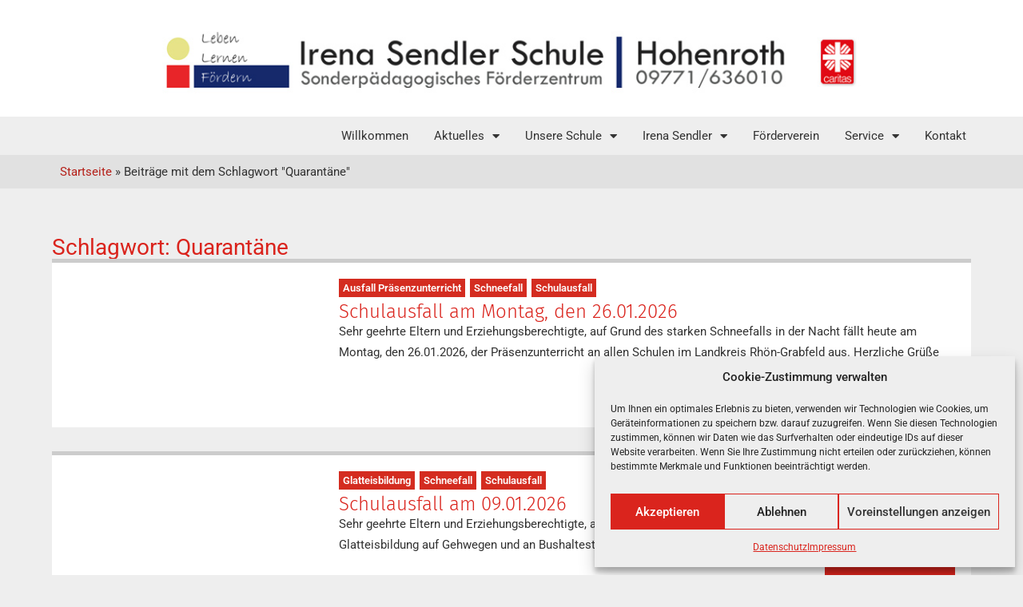

--- FILE ---
content_type: text/html; charset=UTF-8
request_url: https://www.irena-sendler-schule.de/tag/quarantaene/
body_size: 21169
content:
<!doctype html>
<html lang="de">
<head>
	<meta charset="UTF-8">
	<meta name="viewport" content="width=device-width, initial-scale=1">
	<link rel="profile" href="https://gmpg.org/xfn/11">
	<title>Quarantäne &#8211; Irena-Sendler-Schule Hohenroth</title>
<meta name='robots' content='max-image-preview:large' />
<link rel="alternate" type="application/rss+xml" title="Irena-Sendler-Schule Hohenroth &raquo; Feed" href="https://www.irena-sendler-schule.de/feed/" />
<link rel="alternate" type="application/rss+xml" title="Irena-Sendler-Schule Hohenroth &raquo; Kommentar-Feed" href="https://www.irena-sendler-schule.de/comments/feed/" />
<link rel="alternate" type="text/calendar" title="Irena-Sendler-Schule Hohenroth &raquo; iCal Feed" href="https://www.irena-sendler-schule.de/events/?ical=1" />
<link rel="alternate" type="application/rss+xml" title="Irena-Sendler-Schule Hohenroth &raquo; Quarantäne Schlagwort-Feed" href="https://www.irena-sendler-schule.de/tag/quarantaene/feed/" />
<style id='wp-img-auto-sizes-contain-inline-css'>
img:is([sizes=auto i],[sizes^="auto," i]){contain-intrinsic-size:3000px 1500px}
/*# sourceURL=wp-img-auto-sizes-contain-inline-css */
</style>
<link rel='stylesheet' id='tribe-events-pro-mini-calendar-block-styles-css' href='https://www.irena-sendler-schule.de/wp-content/plugins/events-calendar-pro/build/css/tribe-events-pro-mini-calendar-block.css?ver=7.7.11' media='all' />
<link rel='stylesheet' id='tec-variables-skeleton-css' href='https://www.irena-sendler-schule.de/wp-content/plugins/the-events-calendar/common/build/css/variables-skeleton.css?ver=6.10.1' media='all' />
<link rel='stylesheet' id='tec-variables-full-css' href='https://www.irena-sendler-schule.de/wp-content/plugins/the-events-calendar/common/build/css/variables-full.css?ver=6.10.1' media='all' />
<link rel='stylesheet' id='tribe-events-v2-virtual-single-block-css' href='https://www.irena-sendler-schule.de/wp-content/plugins/events-calendar-pro/build/css/events-virtual-single-block.css?ver=7.7.11' media='all' />
<link rel='stylesheet' id='wp-block-library-css' href='https://www.irena-sendler-schule.de/wp-includes/css/dist/block-library/style.min.css?ver=6.9' media='all' />
<style id='global-styles-inline-css'>
:root{--wp--preset--aspect-ratio--square: 1;--wp--preset--aspect-ratio--4-3: 4/3;--wp--preset--aspect-ratio--3-4: 3/4;--wp--preset--aspect-ratio--3-2: 3/2;--wp--preset--aspect-ratio--2-3: 2/3;--wp--preset--aspect-ratio--16-9: 16/9;--wp--preset--aspect-ratio--9-16: 9/16;--wp--preset--color--black: #000000;--wp--preset--color--cyan-bluish-gray: #abb8c3;--wp--preset--color--white: #ffffff;--wp--preset--color--pale-pink: #f78da7;--wp--preset--color--vivid-red: #cf2e2e;--wp--preset--color--luminous-vivid-orange: #ff6900;--wp--preset--color--luminous-vivid-amber: #fcb900;--wp--preset--color--light-green-cyan: #7bdcb5;--wp--preset--color--vivid-green-cyan: #00d084;--wp--preset--color--pale-cyan-blue: #8ed1fc;--wp--preset--color--vivid-cyan-blue: #0693e3;--wp--preset--color--vivid-purple: #9b51e0;--wp--preset--gradient--vivid-cyan-blue-to-vivid-purple: linear-gradient(135deg,rgb(6,147,227) 0%,rgb(155,81,224) 100%);--wp--preset--gradient--light-green-cyan-to-vivid-green-cyan: linear-gradient(135deg,rgb(122,220,180) 0%,rgb(0,208,130) 100%);--wp--preset--gradient--luminous-vivid-amber-to-luminous-vivid-orange: linear-gradient(135deg,rgb(252,185,0) 0%,rgb(255,105,0) 100%);--wp--preset--gradient--luminous-vivid-orange-to-vivid-red: linear-gradient(135deg,rgb(255,105,0) 0%,rgb(207,46,46) 100%);--wp--preset--gradient--very-light-gray-to-cyan-bluish-gray: linear-gradient(135deg,rgb(238,238,238) 0%,rgb(169,184,195) 100%);--wp--preset--gradient--cool-to-warm-spectrum: linear-gradient(135deg,rgb(74,234,220) 0%,rgb(151,120,209) 20%,rgb(207,42,186) 40%,rgb(238,44,130) 60%,rgb(251,105,98) 80%,rgb(254,248,76) 100%);--wp--preset--gradient--blush-light-purple: linear-gradient(135deg,rgb(255,206,236) 0%,rgb(152,150,240) 100%);--wp--preset--gradient--blush-bordeaux: linear-gradient(135deg,rgb(254,205,165) 0%,rgb(254,45,45) 50%,rgb(107,0,62) 100%);--wp--preset--gradient--luminous-dusk: linear-gradient(135deg,rgb(255,203,112) 0%,rgb(199,81,192) 50%,rgb(65,88,208) 100%);--wp--preset--gradient--pale-ocean: linear-gradient(135deg,rgb(255,245,203) 0%,rgb(182,227,212) 50%,rgb(51,167,181) 100%);--wp--preset--gradient--electric-grass: linear-gradient(135deg,rgb(202,248,128) 0%,rgb(113,206,126) 100%);--wp--preset--gradient--midnight: linear-gradient(135deg,rgb(2,3,129) 0%,rgb(40,116,252) 100%);--wp--preset--font-size--small: 13px;--wp--preset--font-size--medium: 20px;--wp--preset--font-size--large: 36px;--wp--preset--font-size--x-large: 42px;--wp--preset--spacing--20: 0.44rem;--wp--preset--spacing--30: 0.67rem;--wp--preset--spacing--40: 1rem;--wp--preset--spacing--50: 1.5rem;--wp--preset--spacing--60: 2.25rem;--wp--preset--spacing--70: 3.38rem;--wp--preset--spacing--80: 5.06rem;--wp--preset--shadow--natural: 6px 6px 9px rgba(0, 0, 0, 0.2);--wp--preset--shadow--deep: 12px 12px 50px rgba(0, 0, 0, 0.4);--wp--preset--shadow--sharp: 6px 6px 0px rgba(0, 0, 0, 0.2);--wp--preset--shadow--outlined: 6px 6px 0px -3px rgb(255, 255, 255), 6px 6px rgb(0, 0, 0);--wp--preset--shadow--crisp: 6px 6px 0px rgb(0, 0, 0);}:root { --wp--style--global--content-size: 800px;--wp--style--global--wide-size: 1200px; }:where(body) { margin: 0; }.wp-site-blocks > .alignleft { float: left; margin-right: 2em; }.wp-site-blocks > .alignright { float: right; margin-left: 2em; }.wp-site-blocks > .aligncenter { justify-content: center; margin-left: auto; margin-right: auto; }:where(.wp-site-blocks) > * { margin-block-start: 24px; margin-block-end: 0; }:where(.wp-site-blocks) > :first-child { margin-block-start: 0; }:where(.wp-site-blocks) > :last-child { margin-block-end: 0; }:root { --wp--style--block-gap: 24px; }:root :where(.is-layout-flow) > :first-child{margin-block-start: 0;}:root :where(.is-layout-flow) > :last-child{margin-block-end: 0;}:root :where(.is-layout-flow) > *{margin-block-start: 24px;margin-block-end: 0;}:root :where(.is-layout-constrained) > :first-child{margin-block-start: 0;}:root :where(.is-layout-constrained) > :last-child{margin-block-end: 0;}:root :where(.is-layout-constrained) > *{margin-block-start: 24px;margin-block-end: 0;}:root :where(.is-layout-flex){gap: 24px;}:root :where(.is-layout-grid){gap: 24px;}.is-layout-flow > .alignleft{float: left;margin-inline-start: 0;margin-inline-end: 2em;}.is-layout-flow > .alignright{float: right;margin-inline-start: 2em;margin-inline-end: 0;}.is-layout-flow > .aligncenter{margin-left: auto !important;margin-right: auto !important;}.is-layout-constrained > .alignleft{float: left;margin-inline-start: 0;margin-inline-end: 2em;}.is-layout-constrained > .alignright{float: right;margin-inline-start: 2em;margin-inline-end: 0;}.is-layout-constrained > .aligncenter{margin-left: auto !important;margin-right: auto !important;}.is-layout-constrained > :where(:not(.alignleft):not(.alignright):not(.alignfull)){max-width: var(--wp--style--global--content-size);margin-left: auto !important;margin-right: auto !important;}.is-layout-constrained > .alignwide{max-width: var(--wp--style--global--wide-size);}body .is-layout-flex{display: flex;}.is-layout-flex{flex-wrap: wrap;align-items: center;}.is-layout-flex > :is(*, div){margin: 0;}body .is-layout-grid{display: grid;}.is-layout-grid > :is(*, div){margin: 0;}body{padding-top: 0px;padding-right: 0px;padding-bottom: 0px;padding-left: 0px;}a:where(:not(.wp-element-button)){text-decoration: underline;}:root :where(.wp-element-button, .wp-block-button__link){background-color: #32373c;border-width: 0;color: #fff;font-family: inherit;font-size: inherit;font-style: inherit;font-weight: inherit;letter-spacing: inherit;line-height: inherit;padding-top: calc(0.667em + 2px);padding-right: calc(1.333em + 2px);padding-bottom: calc(0.667em + 2px);padding-left: calc(1.333em + 2px);text-decoration: none;text-transform: inherit;}.has-black-color{color: var(--wp--preset--color--black) !important;}.has-cyan-bluish-gray-color{color: var(--wp--preset--color--cyan-bluish-gray) !important;}.has-white-color{color: var(--wp--preset--color--white) !important;}.has-pale-pink-color{color: var(--wp--preset--color--pale-pink) !important;}.has-vivid-red-color{color: var(--wp--preset--color--vivid-red) !important;}.has-luminous-vivid-orange-color{color: var(--wp--preset--color--luminous-vivid-orange) !important;}.has-luminous-vivid-amber-color{color: var(--wp--preset--color--luminous-vivid-amber) !important;}.has-light-green-cyan-color{color: var(--wp--preset--color--light-green-cyan) !important;}.has-vivid-green-cyan-color{color: var(--wp--preset--color--vivid-green-cyan) !important;}.has-pale-cyan-blue-color{color: var(--wp--preset--color--pale-cyan-blue) !important;}.has-vivid-cyan-blue-color{color: var(--wp--preset--color--vivid-cyan-blue) !important;}.has-vivid-purple-color{color: var(--wp--preset--color--vivid-purple) !important;}.has-black-background-color{background-color: var(--wp--preset--color--black) !important;}.has-cyan-bluish-gray-background-color{background-color: var(--wp--preset--color--cyan-bluish-gray) !important;}.has-white-background-color{background-color: var(--wp--preset--color--white) !important;}.has-pale-pink-background-color{background-color: var(--wp--preset--color--pale-pink) !important;}.has-vivid-red-background-color{background-color: var(--wp--preset--color--vivid-red) !important;}.has-luminous-vivid-orange-background-color{background-color: var(--wp--preset--color--luminous-vivid-orange) !important;}.has-luminous-vivid-amber-background-color{background-color: var(--wp--preset--color--luminous-vivid-amber) !important;}.has-light-green-cyan-background-color{background-color: var(--wp--preset--color--light-green-cyan) !important;}.has-vivid-green-cyan-background-color{background-color: var(--wp--preset--color--vivid-green-cyan) !important;}.has-pale-cyan-blue-background-color{background-color: var(--wp--preset--color--pale-cyan-blue) !important;}.has-vivid-cyan-blue-background-color{background-color: var(--wp--preset--color--vivid-cyan-blue) !important;}.has-vivid-purple-background-color{background-color: var(--wp--preset--color--vivid-purple) !important;}.has-black-border-color{border-color: var(--wp--preset--color--black) !important;}.has-cyan-bluish-gray-border-color{border-color: var(--wp--preset--color--cyan-bluish-gray) !important;}.has-white-border-color{border-color: var(--wp--preset--color--white) !important;}.has-pale-pink-border-color{border-color: var(--wp--preset--color--pale-pink) !important;}.has-vivid-red-border-color{border-color: var(--wp--preset--color--vivid-red) !important;}.has-luminous-vivid-orange-border-color{border-color: var(--wp--preset--color--luminous-vivid-orange) !important;}.has-luminous-vivid-amber-border-color{border-color: var(--wp--preset--color--luminous-vivid-amber) !important;}.has-light-green-cyan-border-color{border-color: var(--wp--preset--color--light-green-cyan) !important;}.has-vivid-green-cyan-border-color{border-color: var(--wp--preset--color--vivid-green-cyan) !important;}.has-pale-cyan-blue-border-color{border-color: var(--wp--preset--color--pale-cyan-blue) !important;}.has-vivid-cyan-blue-border-color{border-color: var(--wp--preset--color--vivid-cyan-blue) !important;}.has-vivid-purple-border-color{border-color: var(--wp--preset--color--vivid-purple) !important;}.has-vivid-cyan-blue-to-vivid-purple-gradient-background{background: var(--wp--preset--gradient--vivid-cyan-blue-to-vivid-purple) !important;}.has-light-green-cyan-to-vivid-green-cyan-gradient-background{background: var(--wp--preset--gradient--light-green-cyan-to-vivid-green-cyan) !important;}.has-luminous-vivid-amber-to-luminous-vivid-orange-gradient-background{background: var(--wp--preset--gradient--luminous-vivid-amber-to-luminous-vivid-orange) !important;}.has-luminous-vivid-orange-to-vivid-red-gradient-background{background: var(--wp--preset--gradient--luminous-vivid-orange-to-vivid-red) !important;}.has-very-light-gray-to-cyan-bluish-gray-gradient-background{background: var(--wp--preset--gradient--very-light-gray-to-cyan-bluish-gray) !important;}.has-cool-to-warm-spectrum-gradient-background{background: var(--wp--preset--gradient--cool-to-warm-spectrum) !important;}.has-blush-light-purple-gradient-background{background: var(--wp--preset--gradient--blush-light-purple) !important;}.has-blush-bordeaux-gradient-background{background: var(--wp--preset--gradient--blush-bordeaux) !important;}.has-luminous-dusk-gradient-background{background: var(--wp--preset--gradient--luminous-dusk) !important;}.has-pale-ocean-gradient-background{background: var(--wp--preset--gradient--pale-ocean) !important;}.has-electric-grass-gradient-background{background: var(--wp--preset--gradient--electric-grass) !important;}.has-midnight-gradient-background{background: var(--wp--preset--gradient--midnight) !important;}.has-small-font-size{font-size: var(--wp--preset--font-size--small) !important;}.has-medium-font-size{font-size: var(--wp--preset--font-size--medium) !important;}.has-large-font-size{font-size: var(--wp--preset--font-size--large) !important;}.has-x-large-font-size{font-size: var(--wp--preset--font-size--x-large) !important;}
:root :where(.wp-block-pullquote){font-size: 1.5em;line-height: 1.6;}
/*# sourceURL=global-styles-inline-css */
</style>
<link rel='stylesheet' id='tribe-events-v2-single-skeleton-css' href='https://www.irena-sendler-schule.de/wp-content/plugins/the-events-calendar/build/css/tribe-events-single-skeleton.css?ver=6.15.13.1' media='all' />
<link rel='stylesheet' id='tribe-events-v2-single-skeleton-full-css' href='https://www.irena-sendler-schule.de/wp-content/plugins/the-events-calendar/build/css/tribe-events-single-full.css?ver=6.15.13.1' media='all' />
<link rel='stylesheet' id='tec-events-elementor-widgets-base-styles-css' href='https://www.irena-sendler-schule.de/wp-content/plugins/the-events-calendar/build/css/integrations/plugins/elementor/widgets/widget-base.css?ver=6.15.13.1' media='all' />
<link rel='stylesheet' id='cmplz-general-css' href='https://www.irena-sendler-schule.de/wp-content/plugins/complianz-gdpr/assets/css/cookieblocker.min.css?ver=1768268407' media='all' />
<link rel='stylesheet' id='hello-elementor-css' href='https://www.irena-sendler-schule.de/wp-content/themes/hello-elementor/assets/css/reset.css?ver=3.4.5' media='all' />
<link rel='stylesheet' id='hello-elementor-theme-style-css' href='https://www.irena-sendler-schule.de/wp-content/themes/hello-elementor/assets/css/theme.css?ver=3.4.5' media='all' />
<link rel='stylesheet' id='hello-elementor-header-footer-css' href='https://www.irena-sendler-schule.de/wp-content/themes/hello-elementor/assets/css/header-footer.css?ver=3.4.5' media='all' />
<link rel='stylesheet' id='elementor-frontend-css' href='https://www.irena-sendler-schule.de/wp-content/plugins/elementor/assets/css/frontend.min.css?ver=3.34.1' media='all' />
<link rel='stylesheet' id='elementor-post-6-css' href='https://www.irena-sendler-schule.de/wp-content/uploads/elementor/css/post-6.css?ver=1768271816' media='all' />
<link rel='stylesheet' id='widget-image-css' href='https://www.irena-sendler-schule.de/wp-content/plugins/elementor/assets/css/widget-image.min.css?ver=3.34.1' media='all' />
<link rel='stylesheet' id='widget-nav-menu-css' href='https://www.irena-sendler-schule.de/wp-content/plugins/elementor-pro/assets/css/widget-nav-menu.min.css?ver=3.34.0' media='all' />
<link rel='stylesheet' id='e-sticky-css' href='https://www.irena-sendler-schule.de/wp-content/plugins/elementor-pro/assets/css/modules/sticky.min.css?ver=3.34.0' media='all' />
<link rel='stylesheet' id='widget-heading-css' href='https://www.irena-sendler-schule.de/wp-content/plugins/elementor/assets/css/widget-heading.min.css?ver=3.34.1' media='all' />
<link rel='stylesheet' id='widget-icon-list-css' href='https://www.irena-sendler-schule.de/wp-content/plugins/elementor/assets/css/widget-icon-list.min.css?ver=3.34.1' media='all' />
<link rel='stylesheet' id='widget-loop-common-css' href='https://www.irena-sendler-schule.de/wp-content/plugins/elementor-pro/assets/css/widget-loop-common.min.css?ver=3.34.0' media='all' />
<link rel='stylesheet' id='widget-loop-grid-css' href='https://www.irena-sendler-schule.de/wp-content/plugins/elementor-pro/assets/css/widget-loop-grid.min.css?ver=3.34.0' media='all' />
<link rel='stylesheet' id='elementor-icons-css' href='https://www.irena-sendler-schule.de/wp-content/plugins/elementor/assets/lib/eicons/css/elementor-icons.min.css?ver=5.45.0' media='all' />
<link rel='stylesheet' id='elementor-post-1775-css' href='https://www.irena-sendler-schule.de/wp-content/uploads/elementor/css/post-1775.css?ver=1768271817' media='all' />
<link rel='stylesheet' id='elementor-post-85-css' href='https://www.irena-sendler-schule.de/wp-content/uploads/elementor/css/post-85.css?ver=1768271817' media='all' />
<link rel='stylesheet' id='elementor-post-760-css' href='https://www.irena-sendler-schule.de/wp-content/uploads/elementor/css/post-760.css?ver=1768272102' media='all' />
<link rel='stylesheet' id='hello-elementor-child-style-css' href='https://www.irena-sendler-schule.de/wp-content/themes/hello-theme-child-master/style.css?ver=2.0.0' media='all' />
<link rel='stylesheet' id='elementor-gf-local-roboto-css' href='https://www.irena-sendler-schule.de/wp-content/uploads/elementor/google-fonts/css/roboto.css?ver=1746746516' media='all' />
<link rel='stylesheet' id='elementor-icons-shared-0-css' href='https://www.irena-sendler-schule.de/wp-content/plugins/elementor/assets/lib/font-awesome/css/fontawesome.min.css?ver=5.15.3' media='all' />
<link rel='stylesheet' id='elementor-icons-fa-solid-css' href='https://www.irena-sendler-schule.de/wp-content/plugins/elementor/assets/lib/font-awesome/css/solid.min.css?ver=5.15.3' media='all' />
<script src="https://www.irena-sendler-schule.de/wp-includes/js/jquery/jquery.min.js?ver=3.7.1" id="jquery-core-js"></script>
<script src="https://www.irena-sendler-schule.de/wp-includes/js/jquery/jquery-migrate.min.js?ver=3.4.1" id="jquery-migrate-js"></script>
<link rel="https://api.w.org/" href="https://www.irena-sendler-schule.de/wp-json/" /><link rel="alternate" title="JSON" type="application/json" href="https://www.irena-sendler-schule.de/wp-json/wp/v2/tags/17" /><link rel="EditURI" type="application/rsd+xml" title="RSD" href="https://www.irena-sendler-schule.de/xmlrpc.php?rsd" />
<meta name="generator" content="WordPress 6.9" />
<meta name="tec-api-version" content="v1"><meta name="tec-api-origin" content="https://www.irena-sendler-schule.de"><link rel="alternate" href="https://www.irena-sendler-schule.de/wp-json/tribe/events/v1/events/?tags=quarantaene" />			<style>.cmplz-hidden {
					display: none !important;
				}</style><meta name="generator" content="Elementor 3.34.1; features: additional_custom_breakpoints; settings: css_print_method-external, google_font-enabled, font_display-swap">
			<style>
				.e-con.e-parent:nth-of-type(n+4):not(.e-lazyloaded):not(.e-no-lazyload),
				.e-con.e-parent:nth-of-type(n+4):not(.e-lazyloaded):not(.e-no-lazyload) * {
					background-image: none !important;
				}
				@media screen and (max-height: 1024px) {
					.e-con.e-parent:nth-of-type(n+3):not(.e-lazyloaded):not(.e-no-lazyload),
					.e-con.e-parent:nth-of-type(n+3):not(.e-lazyloaded):not(.e-no-lazyload) * {
						background-image: none !important;
					}
				}
				@media screen and (max-height: 640px) {
					.e-con.e-parent:nth-of-type(n+2):not(.e-lazyloaded):not(.e-no-lazyload),
					.e-con.e-parent:nth-of-type(n+2):not(.e-lazyloaded):not(.e-no-lazyload) * {
						background-image: none !important;
					}
				}
			</style>
			<link rel="icon" href="https://www.irena-sendler-schule.de/wp-content/uploads/2023/11/favicon-1-150x150.png" sizes="32x32" />
<link rel="icon" href="https://www.irena-sendler-schule.de/wp-content/uploads/2023/11/favicon-1.png" sizes="192x192" />
<link rel="apple-touch-icon" href="https://www.irena-sendler-schule.de/wp-content/uploads/2023/11/favicon-1.png" />
<meta name="msapplication-TileImage" content="https://www.irena-sendler-schule.de/wp-content/uploads/2023/11/favicon-1.png" />
		<style id="wp-custom-css">
			/* header */
.elementor-location-header .elementor-sticky.elementor-sticky--active {
    box-shadow: 0px 2px 5px rgb(0,0,0,0.1);
}

/* hero section */
.elementor-widget-text-editor a:hover,
.elementor-icon-list-item a span.elementor-icon-list-text:hover,
.wpforms-form a:hover,
.elementor-widget-sitemap a:hover{
	  text-decoration: underline;
}
.hero-section .swiper-slide-contents{
    width: 100% !important;
}
.hero-section .swiper-slide-contents .elementor-slide-heading{
    display: block !important;
    background-color: rgba(237, 111, 0, 0.8) !important;
    padding: 20px 40px;
}
.elementor-element .swiper .swiper-pagination-bullets.swiper-pagination-horizontal{
    top: 30px !important;
    bottom: auto;
}
.elementor-12 .elementor-element.elementor-element-9fca17a .swiper-pagination-bullet-active{
    border: 3px #ffffff solid;
    background-color: transparent !important;
}
.elementor-12 .elementor-element.elementor-element-9fca17a .swiper-pagination-bullet{
    width: 20px !important;
    height: 20px !important;
}
.hero-section .elementor-swiper-button {
    background-color: rgba(255, 255, 255, 0.3) !important;
    padding: 20px 20px;
}
.hero-section .elementor-swiper-button:hover{
    background-color: rgba(237, 111, 0, 0.8);
}
.hero-section .elementor-swiper-button-prev{
    left: 0 !important;
}
.hero-section .elementor-swiper-button-next{
    right: 0 !important;
}
/* accordion */
.lightweight-accordion {
    border: 1px #dedede solid;
}
.lightweight-accordion-title{
    color: #DA241D;
}
.lightweight-accordion-title span{
    font-size: 15px !important;
    font-weight: bold !important;
}
/* table */
table.links td{
    padding: 8px;
}
table.links td img{
    margin-right: 5px;
		margin-bottom: -15px;
}
table.links td > a{
	display: inline-block;
	margin-bottom: 10px !important;
}
/* blog tags */
.custom-tag a {
    font-size: 13px !important;
    background-color: #D42C20;
    padding: 5px;
    display: inline-block !important;
    color: #ffffff !important;
    margin-right: 6px;
    margin-bottom: 6px;
}
.custom-tag a:hover {
    background-color: #e13c31 !important;
    color: #ffffff !important;
}

.custom-tag a:visited {
    color: #ffffff !important;
}
/* events */
.tribe-events .tribe-events-calendar-month__day-cell--selected h3 time{
    color: #ffffff !important;
}
.tribe-events .tribe-events-l-container {
    min-height: auto !important;
	  padding: 15px !important;
}
.tribe-events-calendar-month-nav.tribe-events-c-nav{
    display: none !important;
}
.tribe-events-single-event-description.tribe-events-content p{
    font-size: 15px !important;
}
.tribe-events-single-event-title{
    font-family: Roboto !important;
    font-size: 32px !important;
}
/* sticky logo */
.logo-sticky{
    display: none;
}
.elementor-sticky--active .logo-sticky{
    display: block !important;
}

/* blockqoute */
p.elementor-blockquote__content span{
    background-color: rgba(218, 36, 29, 0.8) !important;    
	  padding: 5px 10px;
}
p.elementor-blockquote__content {
    position: relative;
}
/* breadcrumbs */
p#breadcrumbs a{
    margin-right: 10px !important;
}
p#breadcrumbs .breadcrumb_last{
    margin-left: 0px !important;
}
/* gallery */
.e-gallery-item.elementor-gallery-item.elementor-animated-content:hover .elementor-gallery-item__content:before{
    opacity: 1;
    transform: translate(5px, 5px);
}
.e-gallery-item.elementor-gallery-item.elementor-animated-content:hover .elementor-gallery-item__content:after{
    opacity: 1;
    transform: translate(-5px, -5px);
}
.elementor-gallery-item__content:before {
    border-color: #ffffff !important;
    border-left: 3px solid;
    border-top: 3px solid;
    content: '';
    position: absolute;
    left: 2px;
    top: 2px;
    opacity: 0;
    height: 12px;
    width: 12px;
    transform: translate(10px, 10px);
    transition: .2s ease;
    z-index: 1;
}
.elementor-gallery-item__content:after {
    border-color: #ffffff !important;
    border-right: 3px solid;
    border-bottom: 3px solid;
    content: '';
    position: absolute;
    right: 2px;
    bottom: 2px;
    opacity: 0;
    height: 12px;
    width: 12px;
    transform: translate(-10px, -10px);
    transition: .2s ease;
    z-index: 1;
}
/* content img */
img.has-bg-white {
    background-color: #fff;
    border: 1px solid #e1e1e1;
    padding: 5px 5px 10px;
}
/* wpforms */
.wpforms-container .wpforms-field {
    padding: 5px 0 !important;
}
.wpforms-container .wpforms-field-label {
    font-weight: 400 !important;
}
div.wpforms-container-full input[type=submit]:not(:hover):not(:active), 
div.wpforms-container-full button[type=submit]:not(:hover):not(:active), 
div.wpforms-container-full .wpforms-page-button:not(:hover):not(:active){
    background-color: #DA241D  !important;
    border-radius: 0px !important;
}
.has-wordbreak{
    word-break: break-word;
}
/* testimonial */
.elementor-testimonial{
    display: flex !important;
    flex-wrap: wrap !important;
    align-items: center;
    justify-content: center;
}
.elementor-testimonial__content{
    order: 2 !important;
}
.elementor-testimonial__footer{
    margin-top: 0px !important;
}
.page-id-1167 .elementor-element .swiper .swiper-pagination-bullets.swiper-pagination-horizontal{
    top: 0px !important;
}
/* blogpost */
a.elementor-post__read-more {
    background-color: #ED6F00;
    padding: 10px 30px;
    color: #ffffff !important;
    text-transform: none !important;
}
a.elementor-post__read-more:hover{
    background-color: #ba5700;
}
.elementor-post__card {
    padding: 20px 20px 10px;
}
/* media quaries */
@media (max-width: 767px){
    .elementor-slides .swiper-slide-inner .elementor-slide-heading {
        margin-bottom: 0px !important;
    }
	  .widget-image-caption.wp-caption-text{
				padding: 0px 5px;
		}
	  .hero-section .elementor-swiper-button,
    .swiper-pagination{
        display: none !important;
    }
}
@media (max-width: 374px){
    .elementor-widget-text-editor img.alignright,
		.wp-caption.alignright{
        float: none !important;
			  margin: 0px auto;
        margin-left: 0px !important;
        display: block;
    }
}





/***** Event CSS *****/

/* background color */ 

.tribe-events-single-event-description img {
	padding: 5px;
	margin-left: 50px;
	margin-top: 20px;
	border: solid;
	border-color: #EEEEEE
}

.tribe-common, .tribe_events-template-default {background-color: #eeeeee;}


/* main font */ 

/* main font */ 
.tribe_events h2, .tribe_events h3, .tribe_events h4, .tribe_events h5, .tribe_events h6, .tribe-events-single-section-title,
.tribe-events-event-categories-label, .tribe-events-event-categories,
.tribe-events .tribe-events-calendar-month__day-date-daynum, .tribe-common a, .tribe-events-c-top-bar__datepicker-mobile, .tribe-events-c-top-bar__datepicker-desktop, .tribe-common-a11y-hidden, .tribe-event-date-start, .tribe-events-calendar-list__event-date-tag-daynum, .tribe-events-calendar-list__event-venue, .tec_series_marker__title, .tribe-events-calendar-list__event-datetime-wrapper, .tribe-events-calendar-list__event-date-tag-weekday, .tribe-events-calendar-list__month-separator-text, .tribe-events-c-nav__next, .tribe-events-c-nav__prev, .tribe-events-calendar-list__event-title, .tribe-events-back a, .tribe-events-series-relationship-single-marker__prefix, .tribe-events-start-date-label, .tribe-events-abbr, .tribe-events-start-time-label, p, .tec-events-pro-series-meta-detail--label, .tec-events-pro-series-meta-detail--link, .tribe-address, .tribe-events-gmap, .tribe-venue {font-family: Roboto !important;}

/* hightlight color */ 

.tec-events-pro-series-meta-detail--link a:visited, .tec_series_marker__title:visited, .tribe-common-cta--alt:visited, p a:visited, .tec-events-pro-series-meta-detail--link a:visited, .tribe-events-gmap:visited, .tribe-venue a:visited, .tec-events-pro-series-meta-detail--link a:hover, .tec_series_marker__title:hover, .tribe-common-cta--alt:hover, p a:hover, .tec-events-pro-series-meta-detail--link a:hover, .tribe-events-gmap:hover, .tribe-venue a:hover{
	color: #DA241D !important;
	border-bottom: 0px !important;
}

/* misc */

.tribe-events-event-image {display: none;}

.tribe-events-c-subscribe-dropdown {display: none;}

p a {border-bottom: 0px !important;}

.tribe-common-g-row {
	background-color: #ffffff;
	padding-top: 20px !important;
	padding-bottom: 20px !important;
}

.tribe-common-l-container {
	padding-top: 40px !important;
	padding-bottom: 40px !important;
}

.tribe-events-calendar-series-archive__container {display: none;}

.tribe-events-header__events-bar {display: none !important;}		</style>
		</head>
<body data-cmplz=1 class="archive tag tag-quarantaene tag-17 wp-custom-logo wp-embed-responsive wp-theme-hello-elementor wp-child-theme-hello-theme-child-master tribe-no-js hello-elementor-default elementor-page-760 elementor-default elementor-template-full-width elementor-kit-6">


<a class="skip-link screen-reader-text" href="#content">Zum Inhalt springen</a>

		<header data-elementor-type="header" data-elementor-id="1775" class="elementor elementor-1775 elementor-location-header" data-elementor-post-type="elementor_library">
			<div class="elementor-element elementor-element-5160f091 elementor-hidden-tablet elementor-hidden-mobile e-flex e-con-boxed e-con e-parent" data-id="5160f091" data-element_type="container" id="Top" data-settings="{&quot;background_background&quot;:&quot;classic&quot;}">
					<div class="e-con-inner">
		<div class="elementor-element elementor-element-5bbe8bef e-con-full e-flex e-con e-child" data-id="5bbe8bef" data-element_type="container">
				<div class="elementor-element elementor-element-5413a06d elementor-widget elementor-widget-image" data-id="5413a06d" data-element_type="widget" data-widget_type="image.default">
				<div class="elementor-widget-container">
																<a href="https://www.irena-sendler-schule.de">
							<img fetchpriority="high" width="1200" height="150" src="https://www.irena-sendler-schule.de/wp-content/uploads/2023/11/irena-sendler-schule-1.jpg" class="attachment-full size-full wp-image-1779" alt="" srcset="https://www.irena-sendler-schule.de/wp-content/uploads/2023/11/irena-sendler-schule-1.jpg 1200w, https://www.irena-sendler-schule.de/wp-content/uploads/2023/11/irena-sendler-schule-1-300x38.jpg 300w, https://www.irena-sendler-schule.de/wp-content/uploads/2023/11/irena-sendler-schule-1-1024x128.jpg 1024w, https://www.irena-sendler-schule.de/wp-content/uploads/2023/11/irena-sendler-schule-1-768x96.jpg 768w" sizes="(max-width: 1200px) 100vw, 1200px" />								</a>
															</div>
				</div>
				</div>
					</div>
				</div>
		<div class="elementor-element elementor-element-4d88b4bf elementor-hidden-desktop e-flex e-con-boxed e-con e-parent" data-id="4d88b4bf" data-element_type="container" data-settings="{&quot;background_background&quot;:&quot;classic&quot;}">
					<div class="e-con-inner">
		<div class="elementor-element elementor-element-6765780e e-con-full e-flex e-con e-child" data-id="6765780e" data-element_type="container">
				<div class="elementor-element elementor-element-5d725dce elementor-widget elementor-widget-theme-site-logo elementor-widget-image" data-id="5d725dce" data-element_type="widget" data-widget_type="theme-site-logo.default">
				<div class="elementor-widget-container">
											<a href="https://www.irena-sendler-schule.de">
			<img width="891" height="94" src="https://www.irena-sendler-schule.de/wp-content/uploads/2023/11/logo.jpg" class="attachment-full size-full wp-image-1763" alt="" srcset="https://www.irena-sendler-schule.de/wp-content/uploads/2023/11/logo.jpg 891w, https://www.irena-sendler-schule.de/wp-content/uploads/2023/11/logo-300x32.jpg 300w, https://www.irena-sendler-schule.de/wp-content/uploads/2023/11/logo-768x81.jpg 768w" sizes="(max-width: 891px) 100vw, 891px" />				</a>
											</div>
				</div>
				</div>
		<div class="elementor-element elementor-element-6b02560a e-con-full elementor-hidden-desktop e-flex e-con e-child" data-id="6b02560a" data-element_type="container">
				<div class="elementor-element elementor-element-3044df29 elementor-nav-menu__align-end elementor-widget__width-auto elementor-nav-menu--stretch elementor-nav-menu--dropdown-tablet elementor-nav-menu__text-align-aside elementor-nav-menu--toggle elementor-nav-menu--burger elementor-widget elementor-widget-nav-menu" data-id="3044df29" data-element_type="widget" data-settings="{&quot;full_width&quot;:&quot;stretch&quot;,&quot;layout&quot;:&quot;horizontal&quot;,&quot;submenu_icon&quot;:{&quot;value&quot;:&quot;&lt;i class=\&quot;fas fa-caret-down\&quot; aria-hidden=\&quot;true\&quot;&gt;&lt;\/i&gt;&quot;,&quot;library&quot;:&quot;fa-solid&quot;},&quot;toggle&quot;:&quot;burger&quot;}" data-widget_type="nav-menu.default">
				<div class="elementor-widget-container">
								<nav aria-label="Menü" class="elementor-nav-menu--main elementor-nav-menu__container elementor-nav-menu--layout-horizontal e--pointer-underline e--animation-fade">
				<ul id="menu-1-3044df29" class="elementor-nav-menu"><li class="menu-item menu-item-type-post_type menu-item-object-page menu-item-home menu-item-15"><a href="https://www.irena-sendler-schule.de/" class="elementor-item">Willkommen</a></li>
<li class="menu-item menu-item-type-post_type menu-item-object-page menu-item-has-children menu-item-2073"><a href="https://www.irena-sendler-schule.de/nachrichten/" class="elementor-item">Aktuelles</a>
<ul class="sub-menu elementor-nav-menu--dropdown">
	<li class="menu-item menu-item-type-post_type menu-item-object-page menu-item-2074"><a href="https://www.irena-sendler-schule.de/nachrichten/" class="elementor-sub-item">Nachrichten</a></li>
	<li class="menu-item menu-item-type-custom menu-item-object-custom menu-item-2076"><a href="https://www.irena-sendler-schule.de/events/" class="elementor-sub-item">Termine</a></li>
	<li class="menu-item menu-item-type-post_type menu-item-object-page menu-item-2075"><a href="https://www.irena-sendler-schule.de/kalendar/" class="elementor-sub-item">Kalendar</a></li>
</ul>
</li>
<li class="menu-item menu-item-type-post_type menu-item-object-page menu-item-has-children menu-item-2077"><a href="https://www.irena-sendler-schule.de/unsere-schule/" class="elementor-item">Unsere Schule</a>
<ul class="sub-menu elementor-nav-menu--dropdown">
	<li class="menu-item menu-item-type-post_type menu-item-object-page menu-item-2079"><a href="https://www.irena-sendler-schule.de/unsere-schule/iss-foerdert/" class="elementor-sub-item">ISS fördert</a></li>
	<li class="menu-item menu-item-type-post_type menu-item-object-page menu-item-2080"><a href="https://www.irena-sendler-schule.de/unsere-schule/klassenstufen/" class="elementor-sub-item">Klassenstufen</a></li>
	<li class="menu-item menu-item-type-post_type menu-item-object-page menu-item-2083"><a href="https://www.irena-sendler-schule.de/unsere-schule/schulvorbereitende-einrichtung-sve/" class="elementor-sub-item">Schulvorbereitende Einrichtung (SVE)</a></li>
	<li class="menu-item menu-item-type-post_type menu-item-object-page menu-item-2084"><a href="https://www.irena-sendler-schule.de/unsere-schule/tagesstaette/" class="elementor-sub-item">Tagesstätte</a></li>
	<li class="menu-item menu-item-type-post_type menu-item-object-page menu-item-2081"><a href="https://www.irena-sendler-schule.de/unsere-schule/mobile-hilfen/" class="elementor-sub-item">Mobile Hilfen</a></li>
	<li class="menu-item menu-item-type-post_type menu-item-object-page menu-item-2082"><a href="https://www.irena-sendler-schule.de/unsere-schule/oeffnungszeiten/" class="elementor-sub-item">Öffnungszeiten</a></li>
	<li class="menu-item menu-item-type-post_type menu-item-object-page menu-item-2078"><a href="https://www.irena-sendler-schule.de/unsere-schule/elternbeirat-der-irena-sendler-schule/" class="elementor-sub-item">Elternbeirat der Irena-Sendler-Schule</a></li>
</ul>
</li>
<li class="menu-item menu-item-type-post_type menu-item-object-page menu-item-has-children menu-item-2221"><a href="https://www.irena-sendler-schule.de/unsere-namenspatronin/" class="elementor-item">Irena Sendler</a>
<ul class="sub-menu elementor-nav-menu--dropdown">
	<li class="menu-item menu-item-type-post_type menu-item-object-page menu-item-2085"><a href="https://www.irena-sendler-schule.de/unsere-namenspatronin/" class="elementor-sub-item">Unsere Namenspatronin</a></li>
	<li class="menu-item menu-item-type-post_type menu-item-object-page menu-item-2220"><a href="https://www.irena-sendler-schule.de/unsere-namenspatronin/irena-sendler-ein-projekt-fuer-die-ganze-schule/" class="elementor-sub-item">Irena-Sendler – Ein Projekt für die ganze Schule</a></li>
</ul>
</li>
<li class="menu-item menu-item-type-post_type menu-item-object-page menu-item-2086"><a href="https://www.irena-sendler-schule.de/foerderverein/" class="elementor-item">Förderverein</a></li>
<li class="menu-item menu-item-type-post_type menu-item-object-page menu-item-has-children menu-item-2087"><a href="https://www.irena-sendler-schule.de/download-bereich/" class="elementor-item">Service</a>
<ul class="sub-menu elementor-nav-menu--dropdown">
	<li class="menu-item menu-item-type-post_type menu-item-object-page menu-item-2088"><a href="https://www.irena-sendler-schule.de/download-bereich/" class="elementor-sub-item">Downloads</a></li>
	<li class="menu-item menu-item-type-post_type menu-item-object-page menu-item-2089"><a href="https://www.irena-sendler-schule.de/ratgeber/" class="elementor-sub-item">Ratgeber</a></li>
	<li class="menu-item menu-item-type-post_type menu-item-object-page menu-item-2090"><a href="https://www.irena-sendler-schule.de/links/" class="elementor-sub-item">Links</a></li>
	<li class="menu-item menu-item-type-post_type menu-item-object-page menu-item-2091"><a href="https://www.irena-sendler-schule.de/hilfe-bei-depressionen-telefonliste/" class="elementor-sub-item">Hilfe bei Depressionen: Telefonliste</a></li>
</ul>
</li>
<li class="menu-item menu-item-type-post_type menu-item-object-page menu-item-2092"><a href="https://www.irena-sendler-schule.de/kontakt/" class="elementor-item">Kontakt</a></li>
</ul>			</nav>
					<div class="elementor-menu-toggle" role="button" tabindex="0" aria-label="Menu Toggle" aria-expanded="false">
			<i aria-hidden="true" role="presentation" class="elementor-menu-toggle__icon--open eicon-menu-bar"></i><i aria-hidden="true" role="presentation" class="elementor-menu-toggle__icon--close eicon-close"></i>		</div>
					<nav class="elementor-nav-menu--dropdown elementor-nav-menu__container" aria-hidden="true">
				<ul id="menu-2-3044df29" class="elementor-nav-menu"><li class="menu-item menu-item-type-post_type menu-item-object-page menu-item-home menu-item-15"><a href="https://www.irena-sendler-schule.de/" class="elementor-item" tabindex="-1">Willkommen</a></li>
<li class="menu-item menu-item-type-post_type menu-item-object-page menu-item-has-children menu-item-2073"><a href="https://www.irena-sendler-schule.de/nachrichten/" class="elementor-item" tabindex="-1">Aktuelles</a>
<ul class="sub-menu elementor-nav-menu--dropdown">
	<li class="menu-item menu-item-type-post_type menu-item-object-page menu-item-2074"><a href="https://www.irena-sendler-schule.de/nachrichten/" class="elementor-sub-item" tabindex="-1">Nachrichten</a></li>
	<li class="menu-item menu-item-type-custom menu-item-object-custom menu-item-2076"><a href="https://www.irena-sendler-schule.de/events/" class="elementor-sub-item" tabindex="-1">Termine</a></li>
	<li class="menu-item menu-item-type-post_type menu-item-object-page menu-item-2075"><a href="https://www.irena-sendler-schule.de/kalendar/" class="elementor-sub-item" tabindex="-1">Kalendar</a></li>
</ul>
</li>
<li class="menu-item menu-item-type-post_type menu-item-object-page menu-item-has-children menu-item-2077"><a href="https://www.irena-sendler-schule.de/unsere-schule/" class="elementor-item" tabindex="-1">Unsere Schule</a>
<ul class="sub-menu elementor-nav-menu--dropdown">
	<li class="menu-item menu-item-type-post_type menu-item-object-page menu-item-2079"><a href="https://www.irena-sendler-schule.de/unsere-schule/iss-foerdert/" class="elementor-sub-item" tabindex="-1">ISS fördert</a></li>
	<li class="menu-item menu-item-type-post_type menu-item-object-page menu-item-2080"><a href="https://www.irena-sendler-schule.de/unsere-schule/klassenstufen/" class="elementor-sub-item" tabindex="-1">Klassenstufen</a></li>
	<li class="menu-item menu-item-type-post_type menu-item-object-page menu-item-2083"><a href="https://www.irena-sendler-schule.de/unsere-schule/schulvorbereitende-einrichtung-sve/" class="elementor-sub-item" tabindex="-1">Schulvorbereitende Einrichtung (SVE)</a></li>
	<li class="menu-item menu-item-type-post_type menu-item-object-page menu-item-2084"><a href="https://www.irena-sendler-schule.de/unsere-schule/tagesstaette/" class="elementor-sub-item" tabindex="-1">Tagesstätte</a></li>
	<li class="menu-item menu-item-type-post_type menu-item-object-page menu-item-2081"><a href="https://www.irena-sendler-schule.de/unsere-schule/mobile-hilfen/" class="elementor-sub-item" tabindex="-1">Mobile Hilfen</a></li>
	<li class="menu-item menu-item-type-post_type menu-item-object-page menu-item-2082"><a href="https://www.irena-sendler-schule.de/unsere-schule/oeffnungszeiten/" class="elementor-sub-item" tabindex="-1">Öffnungszeiten</a></li>
	<li class="menu-item menu-item-type-post_type menu-item-object-page menu-item-2078"><a href="https://www.irena-sendler-schule.de/unsere-schule/elternbeirat-der-irena-sendler-schule/" class="elementor-sub-item" tabindex="-1">Elternbeirat der Irena-Sendler-Schule</a></li>
</ul>
</li>
<li class="menu-item menu-item-type-post_type menu-item-object-page menu-item-has-children menu-item-2221"><a href="https://www.irena-sendler-schule.de/unsere-namenspatronin/" class="elementor-item" tabindex="-1">Irena Sendler</a>
<ul class="sub-menu elementor-nav-menu--dropdown">
	<li class="menu-item menu-item-type-post_type menu-item-object-page menu-item-2085"><a href="https://www.irena-sendler-schule.de/unsere-namenspatronin/" class="elementor-sub-item" tabindex="-1">Unsere Namenspatronin</a></li>
	<li class="menu-item menu-item-type-post_type menu-item-object-page menu-item-2220"><a href="https://www.irena-sendler-schule.de/unsere-namenspatronin/irena-sendler-ein-projekt-fuer-die-ganze-schule/" class="elementor-sub-item" tabindex="-1">Irena-Sendler – Ein Projekt für die ganze Schule</a></li>
</ul>
</li>
<li class="menu-item menu-item-type-post_type menu-item-object-page menu-item-2086"><a href="https://www.irena-sendler-schule.de/foerderverein/" class="elementor-item" tabindex="-1">Förderverein</a></li>
<li class="menu-item menu-item-type-post_type menu-item-object-page menu-item-has-children menu-item-2087"><a href="https://www.irena-sendler-schule.de/download-bereich/" class="elementor-item" tabindex="-1">Service</a>
<ul class="sub-menu elementor-nav-menu--dropdown">
	<li class="menu-item menu-item-type-post_type menu-item-object-page menu-item-2088"><a href="https://www.irena-sendler-schule.de/download-bereich/" class="elementor-sub-item" tabindex="-1">Downloads</a></li>
	<li class="menu-item menu-item-type-post_type menu-item-object-page menu-item-2089"><a href="https://www.irena-sendler-schule.de/ratgeber/" class="elementor-sub-item" tabindex="-1">Ratgeber</a></li>
	<li class="menu-item menu-item-type-post_type menu-item-object-page menu-item-2090"><a href="https://www.irena-sendler-schule.de/links/" class="elementor-sub-item" tabindex="-1">Links</a></li>
	<li class="menu-item menu-item-type-post_type menu-item-object-page menu-item-2091"><a href="https://www.irena-sendler-schule.de/hilfe-bei-depressionen-telefonliste/" class="elementor-sub-item" tabindex="-1">Hilfe bei Depressionen: Telefonliste</a></li>
</ul>
</li>
<li class="menu-item menu-item-type-post_type menu-item-object-page menu-item-2092"><a href="https://www.irena-sendler-schule.de/kontakt/" class="elementor-item" tabindex="-1">Kontakt</a></li>
</ul>			</nav>
						</div>
				</div>
				</div>
					</div>
				</div>
		<div class="elementor-element elementor-element-23725b1c e-flex e-con-boxed e-con e-parent" data-id="23725b1c" data-element_type="container" data-settings="{&quot;background_background&quot;:&quot;classic&quot;,&quot;sticky&quot;:&quot;top&quot;,&quot;sticky_on&quot;:[&quot;desktop&quot;],&quot;sticky_offset&quot;:0,&quot;sticky_effects_offset&quot;:0,&quot;sticky_anchor_link_offset&quot;:0}">
					<div class="e-con-inner">
		<div class="elementor-element elementor-element-dda205f e-con-full e-flex e-con e-child" data-id="dda205f" data-element_type="container">
				<div class="elementor-element elementor-element-649e2e76 elementor-hidden-mobile logo-sticky elementor-widget elementor-widget-image" data-id="649e2e76" data-element_type="widget" data-widget_type="image.default">
				<div class="elementor-widget-container">
																<a href="https://www.irena-sendler-schule.de">
							<img width="228" height="39" src="https://www.irena-sendler-schule.de/wp-content/uploads/2023/11/irena-sendler_logo_schmal.jpg" class="attachment-full size-full wp-image-1780" alt="" />								</a>
															</div>
				</div>
				</div>
		<div class="elementor-element elementor-element-2a04c17 e-con-full e-flex e-con e-child" data-id="2a04c17" data-element_type="container">
				<div class="elementor-element elementor-element-f2d60e3 elementor-nav-menu__align-end elementor-widget__width-auto elementor-nav-menu--stretch elementor-hidden-tablet elementor-hidden-mobile elementor-nav-menu--dropdown-tablet elementor-nav-menu__text-align-aside elementor-nav-menu--toggle elementor-nav-menu--burger elementor-widget elementor-widget-nav-menu" data-id="f2d60e3" data-element_type="widget" data-settings="{&quot;full_width&quot;:&quot;stretch&quot;,&quot;layout&quot;:&quot;horizontal&quot;,&quot;submenu_icon&quot;:{&quot;value&quot;:&quot;&lt;i class=\&quot;fas fa-caret-down\&quot; aria-hidden=\&quot;true\&quot;&gt;&lt;\/i&gt;&quot;,&quot;library&quot;:&quot;fa-solid&quot;},&quot;toggle&quot;:&quot;burger&quot;}" data-widget_type="nav-menu.default">
				<div class="elementor-widget-container">
								<nav aria-label="Menü" class="elementor-nav-menu--main elementor-nav-menu__container elementor-nav-menu--layout-horizontal e--pointer-background e--animation-fade">
				<ul id="menu-1-f2d60e3" class="elementor-nav-menu"><li class="menu-item menu-item-type-post_type menu-item-object-page menu-item-home menu-item-15"><a href="https://www.irena-sendler-schule.de/" class="elementor-item">Willkommen</a></li>
<li class="menu-item menu-item-type-post_type menu-item-object-page menu-item-has-children menu-item-2073"><a href="https://www.irena-sendler-schule.de/nachrichten/" class="elementor-item">Aktuelles</a>
<ul class="sub-menu elementor-nav-menu--dropdown">
	<li class="menu-item menu-item-type-post_type menu-item-object-page menu-item-2074"><a href="https://www.irena-sendler-schule.de/nachrichten/" class="elementor-sub-item">Nachrichten</a></li>
	<li class="menu-item menu-item-type-custom menu-item-object-custom menu-item-2076"><a href="https://www.irena-sendler-schule.de/events/" class="elementor-sub-item">Termine</a></li>
	<li class="menu-item menu-item-type-post_type menu-item-object-page menu-item-2075"><a href="https://www.irena-sendler-schule.de/kalendar/" class="elementor-sub-item">Kalendar</a></li>
</ul>
</li>
<li class="menu-item menu-item-type-post_type menu-item-object-page menu-item-has-children menu-item-2077"><a href="https://www.irena-sendler-schule.de/unsere-schule/" class="elementor-item">Unsere Schule</a>
<ul class="sub-menu elementor-nav-menu--dropdown">
	<li class="menu-item menu-item-type-post_type menu-item-object-page menu-item-2079"><a href="https://www.irena-sendler-schule.de/unsere-schule/iss-foerdert/" class="elementor-sub-item">ISS fördert</a></li>
	<li class="menu-item menu-item-type-post_type menu-item-object-page menu-item-2080"><a href="https://www.irena-sendler-schule.de/unsere-schule/klassenstufen/" class="elementor-sub-item">Klassenstufen</a></li>
	<li class="menu-item menu-item-type-post_type menu-item-object-page menu-item-2083"><a href="https://www.irena-sendler-schule.de/unsere-schule/schulvorbereitende-einrichtung-sve/" class="elementor-sub-item">Schulvorbereitende Einrichtung (SVE)</a></li>
	<li class="menu-item menu-item-type-post_type menu-item-object-page menu-item-2084"><a href="https://www.irena-sendler-schule.de/unsere-schule/tagesstaette/" class="elementor-sub-item">Tagesstätte</a></li>
	<li class="menu-item menu-item-type-post_type menu-item-object-page menu-item-2081"><a href="https://www.irena-sendler-schule.de/unsere-schule/mobile-hilfen/" class="elementor-sub-item">Mobile Hilfen</a></li>
	<li class="menu-item menu-item-type-post_type menu-item-object-page menu-item-2082"><a href="https://www.irena-sendler-schule.de/unsere-schule/oeffnungszeiten/" class="elementor-sub-item">Öffnungszeiten</a></li>
	<li class="menu-item menu-item-type-post_type menu-item-object-page menu-item-2078"><a href="https://www.irena-sendler-schule.de/unsere-schule/elternbeirat-der-irena-sendler-schule/" class="elementor-sub-item">Elternbeirat der Irena-Sendler-Schule</a></li>
</ul>
</li>
<li class="menu-item menu-item-type-post_type menu-item-object-page menu-item-has-children menu-item-2221"><a href="https://www.irena-sendler-schule.de/unsere-namenspatronin/" class="elementor-item">Irena Sendler</a>
<ul class="sub-menu elementor-nav-menu--dropdown">
	<li class="menu-item menu-item-type-post_type menu-item-object-page menu-item-2085"><a href="https://www.irena-sendler-schule.de/unsere-namenspatronin/" class="elementor-sub-item">Unsere Namenspatronin</a></li>
	<li class="menu-item menu-item-type-post_type menu-item-object-page menu-item-2220"><a href="https://www.irena-sendler-schule.de/unsere-namenspatronin/irena-sendler-ein-projekt-fuer-die-ganze-schule/" class="elementor-sub-item">Irena-Sendler – Ein Projekt für die ganze Schule</a></li>
</ul>
</li>
<li class="menu-item menu-item-type-post_type menu-item-object-page menu-item-2086"><a href="https://www.irena-sendler-schule.de/foerderverein/" class="elementor-item">Förderverein</a></li>
<li class="menu-item menu-item-type-post_type menu-item-object-page menu-item-has-children menu-item-2087"><a href="https://www.irena-sendler-schule.de/download-bereich/" class="elementor-item">Service</a>
<ul class="sub-menu elementor-nav-menu--dropdown">
	<li class="menu-item menu-item-type-post_type menu-item-object-page menu-item-2088"><a href="https://www.irena-sendler-schule.de/download-bereich/" class="elementor-sub-item">Downloads</a></li>
	<li class="menu-item menu-item-type-post_type menu-item-object-page menu-item-2089"><a href="https://www.irena-sendler-schule.de/ratgeber/" class="elementor-sub-item">Ratgeber</a></li>
	<li class="menu-item menu-item-type-post_type menu-item-object-page menu-item-2090"><a href="https://www.irena-sendler-schule.de/links/" class="elementor-sub-item">Links</a></li>
	<li class="menu-item menu-item-type-post_type menu-item-object-page menu-item-2091"><a href="https://www.irena-sendler-schule.de/hilfe-bei-depressionen-telefonliste/" class="elementor-sub-item">Hilfe bei Depressionen: Telefonliste</a></li>
</ul>
</li>
<li class="menu-item menu-item-type-post_type menu-item-object-page menu-item-2092"><a href="https://www.irena-sendler-schule.de/kontakt/" class="elementor-item">Kontakt</a></li>
</ul>			</nav>
					<div class="elementor-menu-toggle" role="button" tabindex="0" aria-label="Menu Toggle" aria-expanded="false">
			<i aria-hidden="true" role="presentation" class="elementor-menu-toggle__icon--open eicon-menu-bar"></i><i aria-hidden="true" role="presentation" class="elementor-menu-toggle__icon--close eicon-close"></i>		</div>
					<nav class="elementor-nav-menu--dropdown elementor-nav-menu__container" aria-hidden="true">
				<ul id="menu-2-f2d60e3" class="elementor-nav-menu"><li class="menu-item menu-item-type-post_type menu-item-object-page menu-item-home menu-item-15"><a href="https://www.irena-sendler-schule.de/" class="elementor-item" tabindex="-1">Willkommen</a></li>
<li class="menu-item menu-item-type-post_type menu-item-object-page menu-item-has-children menu-item-2073"><a href="https://www.irena-sendler-schule.de/nachrichten/" class="elementor-item" tabindex="-1">Aktuelles</a>
<ul class="sub-menu elementor-nav-menu--dropdown">
	<li class="menu-item menu-item-type-post_type menu-item-object-page menu-item-2074"><a href="https://www.irena-sendler-schule.de/nachrichten/" class="elementor-sub-item" tabindex="-1">Nachrichten</a></li>
	<li class="menu-item menu-item-type-custom menu-item-object-custom menu-item-2076"><a href="https://www.irena-sendler-schule.de/events/" class="elementor-sub-item" tabindex="-1">Termine</a></li>
	<li class="menu-item menu-item-type-post_type menu-item-object-page menu-item-2075"><a href="https://www.irena-sendler-schule.de/kalendar/" class="elementor-sub-item" tabindex="-1">Kalendar</a></li>
</ul>
</li>
<li class="menu-item menu-item-type-post_type menu-item-object-page menu-item-has-children menu-item-2077"><a href="https://www.irena-sendler-schule.de/unsere-schule/" class="elementor-item" tabindex="-1">Unsere Schule</a>
<ul class="sub-menu elementor-nav-menu--dropdown">
	<li class="menu-item menu-item-type-post_type menu-item-object-page menu-item-2079"><a href="https://www.irena-sendler-schule.de/unsere-schule/iss-foerdert/" class="elementor-sub-item" tabindex="-1">ISS fördert</a></li>
	<li class="menu-item menu-item-type-post_type menu-item-object-page menu-item-2080"><a href="https://www.irena-sendler-schule.de/unsere-schule/klassenstufen/" class="elementor-sub-item" tabindex="-1">Klassenstufen</a></li>
	<li class="menu-item menu-item-type-post_type menu-item-object-page menu-item-2083"><a href="https://www.irena-sendler-schule.de/unsere-schule/schulvorbereitende-einrichtung-sve/" class="elementor-sub-item" tabindex="-1">Schulvorbereitende Einrichtung (SVE)</a></li>
	<li class="menu-item menu-item-type-post_type menu-item-object-page menu-item-2084"><a href="https://www.irena-sendler-schule.de/unsere-schule/tagesstaette/" class="elementor-sub-item" tabindex="-1">Tagesstätte</a></li>
	<li class="menu-item menu-item-type-post_type menu-item-object-page menu-item-2081"><a href="https://www.irena-sendler-schule.de/unsere-schule/mobile-hilfen/" class="elementor-sub-item" tabindex="-1">Mobile Hilfen</a></li>
	<li class="menu-item menu-item-type-post_type menu-item-object-page menu-item-2082"><a href="https://www.irena-sendler-schule.de/unsere-schule/oeffnungszeiten/" class="elementor-sub-item" tabindex="-1">Öffnungszeiten</a></li>
	<li class="menu-item menu-item-type-post_type menu-item-object-page menu-item-2078"><a href="https://www.irena-sendler-schule.de/unsere-schule/elternbeirat-der-irena-sendler-schule/" class="elementor-sub-item" tabindex="-1">Elternbeirat der Irena-Sendler-Schule</a></li>
</ul>
</li>
<li class="menu-item menu-item-type-post_type menu-item-object-page menu-item-has-children menu-item-2221"><a href="https://www.irena-sendler-schule.de/unsere-namenspatronin/" class="elementor-item" tabindex="-1">Irena Sendler</a>
<ul class="sub-menu elementor-nav-menu--dropdown">
	<li class="menu-item menu-item-type-post_type menu-item-object-page menu-item-2085"><a href="https://www.irena-sendler-schule.de/unsere-namenspatronin/" class="elementor-sub-item" tabindex="-1">Unsere Namenspatronin</a></li>
	<li class="menu-item menu-item-type-post_type menu-item-object-page menu-item-2220"><a href="https://www.irena-sendler-schule.de/unsere-namenspatronin/irena-sendler-ein-projekt-fuer-die-ganze-schule/" class="elementor-sub-item" tabindex="-1">Irena-Sendler – Ein Projekt für die ganze Schule</a></li>
</ul>
</li>
<li class="menu-item menu-item-type-post_type menu-item-object-page menu-item-2086"><a href="https://www.irena-sendler-schule.de/foerderverein/" class="elementor-item" tabindex="-1">Förderverein</a></li>
<li class="menu-item menu-item-type-post_type menu-item-object-page menu-item-has-children menu-item-2087"><a href="https://www.irena-sendler-schule.de/download-bereich/" class="elementor-item" tabindex="-1">Service</a>
<ul class="sub-menu elementor-nav-menu--dropdown">
	<li class="menu-item menu-item-type-post_type menu-item-object-page menu-item-2088"><a href="https://www.irena-sendler-schule.de/download-bereich/" class="elementor-sub-item" tabindex="-1">Downloads</a></li>
	<li class="menu-item menu-item-type-post_type menu-item-object-page menu-item-2089"><a href="https://www.irena-sendler-schule.de/ratgeber/" class="elementor-sub-item" tabindex="-1">Ratgeber</a></li>
	<li class="menu-item menu-item-type-post_type menu-item-object-page menu-item-2090"><a href="https://www.irena-sendler-schule.de/links/" class="elementor-sub-item" tabindex="-1">Links</a></li>
	<li class="menu-item menu-item-type-post_type menu-item-object-page menu-item-2091"><a href="https://www.irena-sendler-schule.de/hilfe-bei-depressionen-telefonliste/" class="elementor-sub-item" tabindex="-1">Hilfe bei Depressionen: Telefonliste</a></li>
</ul>
</li>
<li class="menu-item menu-item-type-post_type menu-item-object-page menu-item-2092"><a href="https://www.irena-sendler-schule.de/kontakt/" class="elementor-item" tabindex="-1">Kontakt</a></li>
</ul>			</nav>
						</div>
				</div>
				</div>
					</div>
				</div>
				</header>
				<div data-elementor-type="archive" data-elementor-id="760" class="elementor elementor-760 elementor-location-archive" data-elementor-post-type="elementor_library">
			<div class="elementor-element elementor-element-5fd7574 e-flex e-con-boxed e-con e-parent" data-id="5fd7574" data-element_type="container" data-settings="{&quot;background_background&quot;:&quot;classic&quot;}">
					<div class="e-con-inner">
		<div class="elementor-element elementor-element-fccf1be e-flex e-con-boxed e-con e-child" data-id="fccf1be" data-element_type="container">
					<div class="e-con-inner">
		<div class="elementor-element elementor-element-221c7d0 e-con-full e-flex e-con e-child" data-id="221c7d0" data-element_type="container">
				<div class="elementor-element elementor-element-99f9f7c elementor-widget elementor-widget-shortcode" data-id="99f9f7c" data-element_type="widget" data-widget_type="shortcode.default">
				<div class="elementor-widget-container">
							<div class="elementor-shortcode"><nav class="breadcrumbs"><a href="https://www.irena-sendler-schule.de">Startseite</a> &raquo; Beiträge mit dem Schlagwort "Quarantäne"</nav></div>
						</div>
				</div>
				</div>
					</div>
				</div>
					</div>
				</div>
		<div class="elementor-element elementor-element-c533549 e-flex e-con-boxed e-con e-parent" data-id="c533549" data-element_type="container" data-settings="{&quot;background_background&quot;:&quot;classic&quot;}">
					<div class="e-con-inner">
		<div class="elementor-element elementor-element-f647e88 e-flex e-con-boxed e-con e-child" data-id="f647e88" data-element_type="container">
					<div class="e-con-inner">
		<div class="elementor-element elementor-element-c98289f e-con-full e-flex e-con e-child" data-id="c98289f" data-element_type="container">
				<div class="elementor-element elementor-element-e17d91b elementor-widget elementor-widget-heading" data-id="e17d91b" data-element_type="widget" data-widget_type="heading.default">
				<div class="elementor-widget-container">
					<h3 class="elementor-heading-title elementor-size-default">Schlagwort: Quarantäne</h3>				</div>
				</div>
				<div class="elementor-element elementor-element-3321c81 elementor-grid-1 elementor-grid-tablet-2 elementor-grid-mobile-1 elementor-widget elementor-widget-loop-grid" data-id="3321c81" data-element_type="widget" data-settings="{&quot;template_id&quot;:&quot;767&quot;,&quot;columns&quot;:1,&quot;pagination_type&quot;:&quot;numbers_and_prev_next&quot;,&quot;_skin&quot;:&quot;post&quot;,&quot;columns_tablet&quot;:&quot;2&quot;,&quot;columns_mobile&quot;:&quot;1&quot;,&quot;edit_handle_selector&quot;:&quot;[data-elementor-type=\&quot;loop-item\&quot;]&quot;,&quot;pagination_load_type&quot;:&quot;page_reload&quot;,&quot;row_gap&quot;:{&quot;unit&quot;:&quot;px&quot;,&quot;size&quot;:&quot;&quot;,&quot;sizes&quot;:[]},&quot;row_gap_tablet&quot;:{&quot;unit&quot;:&quot;px&quot;,&quot;size&quot;:&quot;&quot;,&quot;sizes&quot;:[]},&quot;row_gap_mobile&quot;:{&quot;unit&quot;:&quot;px&quot;,&quot;size&quot;:&quot;&quot;,&quot;sizes&quot;:[]}}" data-widget_type="loop-grid.post">
				<div class="elementor-widget-container">
							<div class="elementor-loop-container elementor-grid" role="list">
		<style id="loop-767">.elementor-767 .elementor-element.elementor-element-c80a1a0{--display:flex;--flex-direction:row;--container-widget-width:initial;--container-widget-height:100%;--container-widget-flex-grow:1;--container-widget-align-self:stretch;--flex-wrap-mobile:wrap;--gap:0px 0px;--row-gap:0px;--column-gap:0px;border-style:solid;--border-style:solid;border-width:5px 0px 0px 0px;--border-top-width:5px;--border-right-width:0px;--border-bottom-width:0px;--border-left-width:0px;border-color:#CCCCCC;--border-color:#CCCCCC;}.elementor-767 .elementor-element.elementor-element-c80a1a0:not(.elementor-motion-effects-element-type-background), .elementor-767 .elementor-element.elementor-element-c80a1a0 > .elementor-motion-effects-container > .elementor-motion-effects-layer{background-color:#FFFFFF;}.elementor-767 .elementor-element.elementor-element-33c805d{--display:flex;--flex-direction:column;--container-widget-width:100%;--container-widget-height:initial;--container-widget-flex-grow:0;--container-widget-align-self:initial;--flex-wrap-mobile:wrap;}.elementor-widget-theme-post-featured-image .widget-image-caption{color:var( --e-global-color-text );font-family:var( --e-global-typography-text-font-family ), Sans-serif;font-size:var( --e-global-typography-text-font-size );font-weight:var( --e-global-typography-text-font-weight );line-height:var( --e-global-typography-text-line-height );}.elementor-767 .elementor-element.elementor-element-68d2809 img{height:200px;object-fit:cover;object-position:center center;}.elementor-767 .elementor-element.elementor-element-85c46ef{--display:flex;--flex-direction:column;--container-widget-width:100%;--container-widget-height:initial;--container-widget-flex-grow:0;--container-widget-align-self:initial;--flex-wrap-mobile:wrap;}.elementor-widget-heading .elementor-heading-title{font-family:var( --e-global-typography-primary-font-family ), Sans-serif;font-weight:var( --e-global-typography-primary-font-weight );color:var( --e-global-color-primary );}.elementor-767 .elementor-element.elementor-element-2369e39 .elementor-heading-title{font-family:"Roboto", Sans-serif;font-size:15px;font-weight:600;}.elementor-widget-theme-post-title .elementor-heading-title{font-family:var( --e-global-typography-primary-font-family ), Sans-serif;font-weight:var( --e-global-typography-primary-font-weight );color:var( --e-global-color-primary );}.elementor-767 .elementor-element.elementor-element-c9bcfa9 .elementor-heading-title{font-family:"Fira Sans", Sans-serif;font-size:24px;font-weight:300;color:var( --e-global-color-primary );}.elementor-widget-theme-post-excerpt .elementor-widget-container{font-family:var( --e-global-typography-text-font-family ), Sans-serif;font-size:var( --e-global-typography-text-font-size );font-weight:var( --e-global-typography-text-font-weight );line-height:var( --e-global-typography-text-line-height );color:var( --e-global-color-text );}.elementor-widget-button .elementor-button{background-color:var( --e-global-color-accent );font-family:var( --e-global-typography-accent-font-family ), Sans-serif;font-weight:var( --e-global-typography-accent-font-weight );}.elementor-767 .elementor-element.elementor-element-77fc1c9 .elementor-button{background-color:var( --e-global-color-primary );font-family:"Fira Sans", Sans-serif;font-weight:400;fill:#FFFFFF;color:#FFFFFF;border-radius:0px 0px 0px 0px;}.elementor-767 .elementor-element.elementor-element-77fc1c9 .elementor-button:hover, .elementor-767 .elementor-element.elementor-element-77fc1c9 .elementor-button:focus{background-color:#B91C16;}@media(min-width:768px){.elementor-767 .elementor-element.elementor-element-33c805d{--width:30%;}.elementor-767 .elementor-element.elementor-element-85c46ef{--width:70%;}}@media(max-width:1024px){.elementor-widget-theme-post-featured-image .widget-image-caption{font-size:var( --e-global-typography-text-font-size );line-height:var( --e-global-typography-text-line-height );}.elementor-widget-theme-post-excerpt .elementor-widget-container{font-size:var( --e-global-typography-text-font-size );line-height:var( --e-global-typography-text-line-height );}}@media(max-width:767px){.elementor-widget-theme-post-featured-image .widget-image-caption{font-size:var( --e-global-typography-text-font-size );line-height:var( --e-global-typography-text-line-height );}.elementor-widget-theme-post-excerpt .elementor-widget-container{font-size:var( --e-global-typography-text-font-size );line-height:var( --e-global-typography-text-line-height );}}</style>		<div data-elementor-type="loop-item" data-elementor-id="767" class="elementor elementor-767 e-loop-item e-loop-item-2487 post-2487 post type-post status-publish format-standard hentry category-allgemein tag-ausfall-praesenzunterricht tag-schneefall tag-schulausfall" data-elementor-post-type="elementor_library" data-custom-edit-handle="1">
			<div class="elementor-element elementor-element-c80a1a0 e-flex e-con-boxed e-con e-parent" data-id="c80a1a0" data-element_type="container" data-settings="{&quot;background_background&quot;:&quot;classic&quot;}">
					<div class="e-con-inner">
		<div class="elementor-element elementor-element-33c805d e-con-full e-flex e-con e-child" data-id="33c805d" data-element_type="container">
				</div>
		<div class="elementor-element elementor-element-85c46ef e-con-full e-flex e-con e-child" data-id="85c46ef" data-element_type="container">
				<div class="elementor-element elementor-element-2369e39 custom-tag elementor-widget elementor-widget-heading" data-id="2369e39" data-element_type="widget" data-widget_type="heading.default">
				<div class="elementor-widget-container">
					<h2 class="elementor-heading-title elementor-size-default"><a href="https://www.irena-sendler-schule.de/tag/ausfall-praesenzunterricht/" rel="tag">Ausfall Präsenzunterricht</a><a href="https://www.irena-sendler-schule.de/tag/schneefall/" rel="tag">Schneefall</a><a href="https://www.irena-sendler-schule.de/tag/schulausfall/" rel="tag">Schulausfall</a></h2>				</div>
				</div>
				<div class="elementor-element elementor-element-c9bcfa9 elementor-widget elementor-widget-theme-post-title elementor-page-title elementor-widget-heading" data-id="c9bcfa9" data-element_type="widget" data-widget_type="theme-post-title.default">
				<div class="elementor-widget-container">
					<h2 class="elementor-heading-title elementor-size-default"><a href="https://www.irena-sendler-schule.de/schulausfall-am-montag-den-26-01-2026/">Schulausfall am Montag, den 26.01.2026</a></h2>				</div>
				</div>
				<div class="elementor-element elementor-element-9dbbda6 elementor-widget elementor-widget-theme-post-excerpt" data-id="9dbbda6" data-element_type="widget" data-widget_type="theme-post-excerpt.default">
				<div class="elementor-widget-container">
					<p>Sehr geehrte Eltern und Erziehungsberechtigte, auf Grund des starken Schneefalls in der Nacht fällt heute am Montag, den 26.01.2026, der Präsenzunterricht an allen Schulen im Landkreis Rhön-Grabfeld aus. Herzliche Grüße				</div>
				</div>
				<div class="elementor-element elementor-element-77fc1c9 elementor-align-right elementor-mobile-align-center elementor-widget elementor-widget-button" data-id="77fc1c9" data-element_type="widget" data-widget_type="button.default">
				<div class="elementor-widget-container">
									<div class="elementor-button-wrapper">
					<a class="elementor-button elementor-button-link elementor-size-md" href="https://www.irena-sendler-schule.de/schulausfall-am-montag-den-26-01-2026/">
						<span class="elementor-button-content-wrapper">
									<span class="elementor-button-text">Weiterlesen ...</span>
					</span>
					</a>
				</div>
								</div>
				</div>
				</div>
					</div>
				</div>
				</div>
				<div data-elementor-type="loop-item" data-elementor-id="767" class="elementor elementor-767 e-loop-item e-loop-item-2484 post-2484 post type-post status-publish format-standard hentry category-allgemein tag-glatteisbildung tag-schneefall tag-schulausfall" data-elementor-post-type="elementor_library" data-custom-edit-handle="1">
			<div class="elementor-element elementor-element-c80a1a0 e-flex e-con-boxed e-con e-parent" data-id="c80a1a0" data-element_type="container" data-settings="{&quot;background_background&quot;:&quot;classic&quot;}">
					<div class="e-con-inner">
		<div class="elementor-element elementor-element-33c805d e-con-full e-flex e-con e-child" data-id="33c805d" data-element_type="container">
				</div>
		<div class="elementor-element elementor-element-85c46ef e-con-full e-flex e-con e-child" data-id="85c46ef" data-element_type="container">
				<div class="elementor-element elementor-element-2369e39 custom-tag elementor-widget elementor-widget-heading" data-id="2369e39" data-element_type="widget" data-widget_type="heading.default">
				<div class="elementor-widget-container">
					<h2 class="elementor-heading-title elementor-size-default"><a href="https://www.irena-sendler-schule.de/tag/glatteisbildung/" rel="tag">Glatteisbildung</a><a href="https://www.irena-sendler-schule.de/tag/schneefall/" rel="tag">Schneefall</a><a href="https://www.irena-sendler-schule.de/tag/schulausfall/" rel="tag">Schulausfall</a></h2>				</div>
				</div>
				<div class="elementor-element elementor-element-c9bcfa9 elementor-widget elementor-widget-theme-post-title elementor-page-title elementor-widget-heading" data-id="c9bcfa9" data-element_type="widget" data-widget_type="theme-post-title.default">
				<div class="elementor-widget-container">
					<h2 class="elementor-heading-title elementor-size-default"><a href="https://www.irena-sendler-schule.de/schulausfall-am-09-01-2026/">Schulausfall am 09.01.2026</a></h2>				</div>
				</div>
				<div class="elementor-element elementor-element-9dbbda6 elementor-widget elementor-widget-theme-post-excerpt" data-id="9dbbda6" data-element_type="widget" data-widget_type="theme-post-excerpt.default">
				<div class="elementor-widget-container">
					<p>Sehr geehrte Eltern und Erziehungsberechtigte, auf Grund des starken Schneefalls in der Nacht und der Gefahr von Glatteisbildung auf Gehwegen und an Bushaltestellen fällt heute am Freitag, den 09.01.2026, der				</div>
				</div>
				<div class="elementor-element elementor-element-77fc1c9 elementor-align-right elementor-mobile-align-center elementor-widget elementor-widget-button" data-id="77fc1c9" data-element_type="widget" data-widget_type="button.default">
				<div class="elementor-widget-container">
									<div class="elementor-button-wrapper">
					<a class="elementor-button elementor-button-link elementor-size-md" href="https://www.irena-sendler-schule.de/schulausfall-am-09-01-2026/">
						<span class="elementor-button-content-wrapper">
									<span class="elementor-button-text">Weiterlesen ...</span>
					</span>
					</a>
				</div>
								</div>
				</div>
				</div>
					</div>
				</div>
				</div>
				<div data-elementor-type="loop-item" data-elementor-id="767" class="elementor elementor-767 e-loop-item e-loop-item-2473 post-2473 post type-post status-publish format-standard has-post-thumbnail hentry category-allgemein tag-amerikaner tag-backkunst tag-halloween" data-elementor-post-type="elementor_library" data-custom-edit-handle="1">
			<div class="elementor-element elementor-element-c80a1a0 e-flex e-con-boxed e-con e-parent" data-id="c80a1a0" data-element_type="container" data-settings="{&quot;background_background&quot;:&quot;classic&quot;}">
					<div class="e-con-inner">
		<div class="elementor-element elementor-element-33c805d e-con-full e-flex e-con e-child" data-id="33c805d" data-element_type="container">
				<div class="elementor-element elementor-element-68d2809 elementor-widget elementor-widget-theme-post-featured-image elementor-widget-image" data-id="68d2809" data-element_type="widget" data-widget_type="theme-post-featured-image.default">
				<div class="elementor-widget-container">
															<img loading="lazy" width="608" height="1080" src="https://www.irena-sendler-schule.de/wp-content/uploads/2025/10/D3A772CF-FD0E-4773-B146-FC89E2D5F814.jpg" class="attachment-full size-full wp-image-2475" alt="" srcset="https://www.irena-sendler-schule.de/wp-content/uploads/2025/10/D3A772CF-FD0E-4773-B146-FC89E2D5F814.jpg 608w, https://www.irena-sendler-schule.de/wp-content/uploads/2025/10/D3A772CF-FD0E-4773-B146-FC89E2D5F814-169x300.jpg 169w, https://www.irena-sendler-schule.de/wp-content/uploads/2025/10/D3A772CF-FD0E-4773-B146-FC89E2D5F814-576x1024.jpg 576w" sizes="(max-width: 608px) 100vw, 608px" />															</div>
				</div>
				</div>
		<div class="elementor-element elementor-element-85c46ef e-con-full e-flex e-con e-child" data-id="85c46ef" data-element_type="container">
				<div class="elementor-element elementor-element-2369e39 custom-tag elementor-widget elementor-widget-heading" data-id="2369e39" data-element_type="widget" data-widget_type="heading.default">
				<div class="elementor-widget-container">
					<h2 class="elementor-heading-title elementor-size-default"><a href="https://www.irena-sendler-schule.de/tag/amerikaner/" rel="tag">Amerikaner</a><a href="https://www.irena-sendler-schule.de/tag/backkunst/" rel="tag">Backkunst</a><a href="https://www.irena-sendler-schule.de/tag/halloween/" rel="tag">Halloween</a></h2>				</div>
				</div>
				<div class="elementor-element elementor-element-c9bcfa9 elementor-widget elementor-widget-theme-post-title elementor-page-title elementor-widget-heading" data-id="c9bcfa9" data-element_type="widget" data-widget_type="theme-post-title.default">
				<div class="elementor-widget-container">
					<h2 class="elementor-heading-title elementor-size-default"><a href="https://www.irena-sendler-schule.de/fleissige-kuechenprofis-am-werk/">Fleißige Küchenprofis am Werk</a></h2>				</div>
				</div>
				<div class="elementor-element elementor-element-9dbbda6 elementor-widget elementor-widget-theme-post-excerpt" data-id="9dbbda6" data-element_type="widget" data-widget_type="theme-post-excerpt.default">
				<div class="elementor-widget-container">
					<p>Nachdem das Schulhaus mit ganz vielen Kürbissen halloweenmäßig geschmückt worden ist, wurde auch in der Küche das Thema &#8222;Halloween&#8220; aufgegriffen. Die Klasse 8b hat dafür leckere Amerikaner gebacken und sie				</div>
				</div>
				<div class="elementor-element elementor-element-77fc1c9 elementor-align-right elementor-mobile-align-center elementor-widget elementor-widget-button" data-id="77fc1c9" data-element_type="widget" data-widget_type="button.default">
				<div class="elementor-widget-container">
									<div class="elementor-button-wrapper">
					<a class="elementor-button elementor-button-link elementor-size-md" href="https://www.irena-sendler-schule.de/fleissige-kuechenprofis-am-werk/">
						<span class="elementor-button-content-wrapper">
									<span class="elementor-button-text">Weiterlesen ...</span>
					</span>
					</a>
				</div>
								</div>
				</div>
				</div>
					</div>
				</div>
				</div>
				<div data-elementor-type="loop-item" data-elementor-id="767" class="elementor elementor-767 e-loop-item e-loop-item-2462 post-2462 post type-post status-publish format-standard has-post-thumbnail hentry category-allgemein tag-halloween tag-kunstwerk tag-kuerbisse tag-schnitzen" data-elementor-post-type="elementor_library" data-custom-edit-handle="1">
			<div class="elementor-element elementor-element-c80a1a0 e-flex e-con-boxed e-con e-parent" data-id="c80a1a0" data-element_type="container" data-settings="{&quot;background_background&quot;:&quot;classic&quot;}">
					<div class="e-con-inner">
		<div class="elementor-element elementor-element-33c805d e-con-full e-flex e-con e-child" data-id="33c805d" data-element_type="container">
				<div class="elementor-element elementor-element-68d2809 elementor-widget elementor-widget-theme-post-featured-image elementor-widget-image" data-id="68d2809" data-element_type="widget" data-widget_type="theme-post-featured-image.default">
				<div class="elementor-widget-container">
															<img loading="lazy" width="810" height="1080" src="https://www.irena-sendler-schule.de/wp-content/uploads/2025/10/IMG_1108.jpg" class="attachment-full size-full wp-image-2469" alt="" srcset="https://www.irena-sendler-schule.de/wp-content/uploads/2025/10/IMG_1108.jpg 810w, https://www.irena-sendler-schule.de/wp-content/uploads/2025/10/IMG_1108-225x300.jpg 225w, https://www.irena-sendler-schule.de/wp-content/uploads/2025/10/IMG_1108-768x1024.jpg 768w" sizes="(max-width: 810px) 100vw, 810px" />															</div>
				</div>
				</div>
		<div class="elementor-element elementor-element-85c46ef e-con-full e-flex e-con e-child" data-id="85c46ef" data-element_type="container">
				<div class="elementor-element elementor-element-2369e39 custom-tag elementor-widget elementor-widget-heading" data-id="2369e39" data-element_type="widget" data-widget_type="heading.default">
				<div class="elementor-widget-container">
					<h2 class="elementor-heading-title elementor-size-default"><a href="https://www.irena-sendler-schule.de/tag/halloween/" rel="tag">Halloween</a><a href="https://www.irena-sendler-schule.de/tag/kunstwerk/" rel="tag">Kunstwerk</a><a href="https://www.irena-sendler-schule.de/tag/kuerbisse/" rel="tag">Kürbisse</a><a href="https://www.irena-sendler-schule.de/tag/schnitzen/" rel="tag">schnitzen</a></h2>				</div>
				</div>
				<div class="elementor-element elementor-element-c9bcfa9 elementor-widget elementor-widget-theme-post-title elementor-page-title elementor-widget-heading" data-id="c9bcfa9" data-element_type="widget" data-widget_type="theme-post-title.default">
				<div class="elementor-widget-container">
					<h2 class="elementor-heading-title elementor-size-default"><a href="https://www.irena-sendler-schule.de/2462-2/">Halloweenkunstwerke</a></h2>				</div>
				</div>
				<div class="elementor-element elementor-element-9dbbda6 elementor-widget elementor-widget-theme-post-excerpt" data-id="9dbbda6" data-element_type="widget" data-widget_type="theme-post-excerpt.default">
				<div class="elementor-widget-container">
					<p>Halloweenkunstwerke “Passend zu Halloween haben die Schülerinnen und Schüler der 7. Klasse ihre Kreativität unter Beweis gestellt und mit viel Spaß schaurig-schöne Kürbisse geschnitzt. Happy Halloween “ &nbsp; [&hellip;]</p>				</div>
				</div>
				<div class="elementor-element elementor-element-77fc1c9 elementor-align-right elementor-mobile-align-center elementor-widget elementor-widget-button" data-id="77fc1c9" data-element_type="widget" data-widget_type="button.default">
				<div class="elementor-widget-container">
									<div class="elementor-button-wrapper">
					<a class="elementor-button elementor-button-link elementor-size-md" href="https://www.irena-sendler-schule.de/2462-2/">
						<span class="elementor-button-content-wrapper">
									<span class="elementor-button-text">Weiterlesen ...</span>
					</span>
					</a>
				</div>
								</div>
				</div>
				</div>
					</div>
				</div>
				</div>
				<div data-elementor-type="loop-item" data-elementor-id="767" class="elementor elementor-767 e-loop-item e-loop-item-2456 post-2456 post type-post status-publish format-standard has-post-thumbnail hentry category-allgemein tag-muell-sammeln tag-saubere-umwelt tag-world-cleanup-day" data-elementor-post-type="elementor_library" data-custom-edit-handle="1">
			<div class="elementor-element elementor-element-c80a1a0 e-flex e-con-boxed e-con e-parent" data-id="c80a1a0" data-element_type="container" data-settings="{&quot;background_background&quot;:&quot;classic&quot;}">
					<div class="e-con-inner">
		<div class="elementor-element elementor-element-33c805d e-con-full e-flex e-con e-child" data-id="33c805d" data-element_type="container">
				<div class="elementor-element elementor-element-68d2809 elementor-widget elementor-widget-theme-post-featured-image elementor-widget-image" data-id="68d2809" data-element_type="widget" data-widget_type="theme-post-featured-image.default">
				<div class="elementor-widget-container">
															<img loading="lazy" width="1000" height="1000" src="https://www.irena-sendler-schule.de/wp-content/uploads/2025/10/WCD_logo_DE_URL_DATE-25-1.png" class="attachment-full size-full wp-image-2457" alt="" srcset="https://www.irena-sendler-schule.de/wp-content/uploads/2025/10/WCD_logo_DE_URL_DATE-25-1.png 1000w, https://www.irena-sendler-schule.de/wp-content/uploads/2025/10/WCD_logo_DE_URL_DATE-25-1-300x300.png 300w, https://www.irena-sendler-schule.de/wp-content/uploads/2025/10/WCD_logo_DE_URL_DATE-25-1-150x150.png 150w, https://www.irena-sendler-schule.de/wp-content/uploads/2025/10/WCD_logo_DE_URL_DATE-25-1-768x768.png 768w" sizes="(max-width: 1000px) 100vw, 1000px" />															</div>
				</div>
				</div>
		<div class="elementor-element elementor-element-85c46ef e-con-full e-flex e-con e-child" data-id="85c46ef" data-element_type="container">
				<div class="elementor-element elementor-element-2369e39 custom-tag elementor-widget elementor-widget-heading" data-id="2369e39" data-element_type="widget" data-widget_type="heading.default">
				<div class="elementor-widget-container">
					<h2 class="elementor-heading-title elementor-size-default"><a href="https://www.irena-sendler-schule.de/tag/muell-sammeln/" rel="tag">Müll sammeln</a><a href="https://www.irena-sendler-schule.de/tag/saubere-umwelt/" rel="tag">saubere Umwelt</a><a href="https://www.irena-sendler-schule.de/tag/world-cleanup-day/" rel="tag">World Cleanup Day</a></h2>				</div>
				</div>
				<div class="elementor-element elementor-element-c9bcfa9 elementor-widget elementor-widget-theme-post-title elementor-page-title elementor-widget-heading" data-id="c9bcfa9" data-element_type="widget" data-widget_type="theme-post-title.default">
				<div class="elementor-widget-container">
					<h2 class="elementor-heading-title elementor-size-default"><a href="https://www.irena-sendler-schule.de/die-welt-raeumt-auf-und-die-irena-sendler-schule-macht-mit/">&#8222;Die Welt räumt auf und die Irena-Sendler-Schule macht mit!&#8220;</a></h2>				</div>
				</div>
				<div class="elementor-element elementor-element-9dbbda6 elementor-widget elementor-widget-theme-post-excerpt" data-id="9dbbda6" data-element_type="widget" data-widget_type="theme-post-excerpt.default">
				<div class="elementor-widget-container">
					<p>Bei bestem Herbstwetter starteten die Klassen 5 &#8211; 9 zum World Cleanup Day rund um Hohenroth. Gemeinsam machte sich die Mittelschulstufe auf den Weg für eine saubere, gesunde und müllfreie				</div>
				</div>
				<div class="elementor-element elementor-element-77fc1c9 elementor-align-right elementor-mobile-align-center elementor-widget elementor-widget-button" data-id="77fc1c9" data-element_type="widget" data-widget_type="button.default">
				<div class="elementor-widget-container">
									<div class="elementor-button-wrapper">
					<a class="elementor-button elementor-button-link elementor-size-md" href="https://www.irena-sendler-schule.de/die-welt-raeumt-auf-und-die-irena-sendler-schule-macht-mit/">
						<span class="elementor-button-content-wrapper">
									<span class="elementor-button-text">Weiterlesen ...</span>
					</span>
					</a>
				</div>
								</div>
				</div>
				</div>
					</div>
				</div>
				</div>
				<div data-elementor-type="loop-item" data-elementor-id="767" class="elementor elementor-767 e-loop-item e-loop-item-2450 post-2450 post type-post status-publish format-standard has-post-thumbnail hentry category-allgemein tag-biobrotbox-aktion tag-gesundes-fruehstueck tag-regional" data-elementor-post-type="elementor_library" data-custom-edit-handle="1">
			<div class="elementor-element elementor-element-c80a1a0 e-flex e-con-boxed e-con e-parent" data-id="c80a1a0" data-element_type="container" data-settings="{&quot;background_background&quot;:&quot;classic&quot;}">
					<div class="e-con-inner">
		<div class="elementor-element elementor-element-33c805d e-con-full e-flex e-con e-child" data-id="33c805d" data-element_type="container">
				<div class="elementor-element elementor-element-68d2809 elementor-widget elementor-widget-theme-post-featured-image elementor-widget-image" data-id="68d2809" data-element_type="widget" data-widget_type="theme-post-featured-image.default">
				<div class="elementor-widget-container">
															<img loading="lazy" width="2560" height="1920" src="https://www.irena-sendler-schule.de/wp-content/uploads/2025/10/Brotbox-Aktion-Bild-1-scaled.jpg" class="attachment-full size-full wp-image-2451" alt="" srcset="https://www.irena-sendler-schule.de/wp-content/uploads/2025/10/Brotbox-Aktion-Bild-1-scaled.jpg 2560w, https://www.irena-sendler-schule.de/wp-content/uploads/2025/10/Brotbox-Aktion-Bild-1-300x225.jpg 300w, https://www.irena-sendler-schule.de/wp-content/uploads/2025/10/Brotbox-Aktion-Bild-1-1024x768.jpg 1024w, https://www.irena-sendler-schule.de/wp-content/uploads/2025/10/Brotbox-Aktion-Bild-1-768x576.jpg 768w, https://www.irena-sendler-schule.de/wp-content/uploads/2025/10/Brotbox-Aktion-Bild-1-1536x1152.jpg 1536w, https://www.irena-sendler-schule.de/wp-content/uploads/2025/10/Brotbox-Aktion-Bild-1-2048x1536.jpg 2048w" sizes="(max-width: 2560px) 100vw, 2560px" />															</div>
				</div>
				</div>
		<div class="elementor-element elementor-element-85c46ef e-con-full e-flex e-con e-child" data-id="85c46ef" data-element_type="container">
				<div class="elementor-element elementor-element-2369e39 custom-tag elementor-widget elementor-widget-heading" data-id="2369e39" data-element_type="widget" data-widget_type="heading.default">
				<div class="elementor-widget-container">
					<h2 class="elementor-heading-title elementor-size-default"><a href="https://www.irena-sendler-schule.de/tag/biobrotbox-aktion/" rel="tag">Biobrotbox-Aktion</a><a href="https://www.irena-sendler-schule.de/tag/gesundes-fruehstueck/" rel="tag">gesundes Frühstück</a><a href="https://www.irena-sendler-schule.de/tag/regional/" rel="tag">regional</a></h2>				</div>
				</div>
				<div class="elementor-element elementor-element-c9bcfa9 elementor-widget elementor-widget-theme-post-title elementor-page-title elementor-widget-heading" data-id="c9bcfa9" data-element_type="widget" data-widget_type="theme-post-title.default">
				<div class="elementor-widget-container">
					<h2 class="elementor-heading-title elementor-size-default"><a href="https://www.irena-sendler-schule.de/gut-gefruehstueckt-ist-gut-gelernt/">Gut gefrühstückt, ist gut gelernt!</a></h2>				</div>
				</div>
				<div class="elementor-element elementor-element-9dbbda6 elementor-widget elementor-widget-theme-post-excerpt" data-id="9dbbda6" data-element_type="widget" data-widget_type="theme-post-excerpt.default">
				<div class="elementor-widget-container">
					<p>Am Montag, den 29. September 2025 fand an unserer Schule für die beiden ersten Klassen die Bio-Brotboxaktion statt, initiiert von der Öko-Modell-Region Rhön-Grabfeld. Die Kinder erfuhren, wie Obst und Gemüse				</div>
				</div>
				<div class="elementor-element elementor-element-77fc1c9 elementor-align-right elementor-mobile-align-center elementor-widget elementor-widget-button" data-id="77fc1c9" data-element_type="widget" data-widget_type="button.default">
				<div class="elementor-widget-container">
									<div class="elementor-button-wrapper">
					<a class="elementor-button elementor-button-link elementor-size-md" href="https://www.irena-sendler-schule.de/gut-gefruehstueckt-ist-gut-gelernt/">
						<span class="elementor-button-content-wrapper">
									<span class="elementor-button-text">Weiterlesen ...</span>
					</span>
					</a>
				</div>
								</div>
				</div>
				</div>
					</div>
				</div>
				</div>
				<div data-elementor-type="loop-item" data-elementor-id="767" class="elementor elementor-767 e-loop-item e-loop-item-2429 post-2429 post type-post status-publish format-standard has-post-thumbnail hentry category-allgemein tag-miteinander tag-partnerklasse tag-spielefest" data-elementor-post-type="elementor_library" data-custom-edit-handle="1">
			<div class="elementor-element elementor-element-c80a1a0 e-flex e-con-boxed e-con e-parent" data-id="c80a1a0" data-element_type="container" data-settings="{&quot;background_background&quot;:&quot;classic&quot;}">
					<div class="e-con-inner">
		<div class="elementor-element elementor-element-33c805d e-con-full e-flex e-con e-child" data-id="33c805d" data-element_type="container">
				<div class="elementor-element elementor-element-68d2809 elementor-widget elementor-widget-theme-post-featured-image elementor-widget-image" data-id="68d2809" data-element_type="widget" data-widget_type="theme-post-featured-image.default">
				<div class="elementor-widget-container">
															<img loading="lazy" width="608" height="810" src="https://www.irena-sendler-schule.de/wp-content/uploads/2025/09/Spielefest-6.jpg" class="attachment-full size-full wp-image-2435" alt="" srcset="https://www.irena-sendler-schule.de/wp-content/uploads/2025/09/Spielefest-6.jpg 608w, https://www.irena-sendler-schule.de/wp-content/uploads/2025/09/Spielefest-6-225x300.jpg 225w" sizes="(max-width: 608px) 100vw, 608px" />															</div>
				</div>
				</div>
		<div class="elementor-element elementor-element-85c46ef e-con-full e-flex e-con e-child" data-id="85c46ef" data-element_type="container">
				<div class="elementor-element elementor-element-2369e39 custom-tag elementor-widget elementor-widget-heading" data-id="2369e39" data-element_type="widget" data-widget_type="heading.default">
				<div class="elementor-widget-container">
					<h2 class="elementor-heading-title elementor-size-default"><a href="https://www.irena-sendler-schule.de/tag/miteinander/" rel="tag">Miteinander</a><a href="https://www.irena-sendler-schule.de/tag/partnerklasse/" rel="tag">Partnerklasse</a><a href="https://www.irena-sendler-schule.de/tag/spielefest/" rel="tag">Spielefest</a></h2>				</div>
				</div>
				<div class="elementor-element elementor-element-c9bcfa9 elementor-widget elementor-widget-theme-post-title elementor-page-title elementor-widget-heading" data-id="c9bcfa9" data-element_type="widget" data-widget_type="theme-post-title.default">
				<div class="elementor-widget-container">
					<h2 class="elementor-heading-title elementor-size-default"><a href="https://www.irena-sendler-schule.de/kunterbuntes-spielefest/">Kunterbuntes Spielefest</a></h2>				</div>
				</div>
				<div class="elementor-element elementor-element-9dbbda6 elementor-widget elementor-widget-theme-post-excerpt" data-id="9dbbda6" data-element_type="widget" data-widget_type="theme-post-excerpt.default">
				<div class="elementor-widget-container">
					<p>Am 23.07.2025 startete die Irena-Sendler-Schule in Hohenroth ein kunterbuntes Spielefest. Dazu bildeten die jeweiligen Partnerklassen miteinander Teams und durchliefen verschiedene Aufgabenstellungen gemeinsam. Dabei ging es darum ein Wikingerboot zu steuern,				</div>
				</div>
				<div class="elementor-element elementor-element-77fc1c9 elementor-align-right elementor-mobile-align-center elementor-widget elementor-widget-button" data-id="77fc1c9" data-element_type="widget" data-widget_type="button.default">
				<div class="elementor-widget-container">
									<div class="elementor-button-wrapper">
					<a class="elementor-button elementor-button-link elementor-size-md" href="https://www.irena-sendler-schule.de/kunterbuntes-spielefest/">
						<span class="elementor-button-content-wrapper">
									<span class="elementor-button-text">Weiterlesen ...</span>
					</span>
					</a>
				</div>
								</div>
				</div>
				</div>
					</div>
				</div>
				</div>
				<div data-elementor-type="loop-item" data-elementor-id="767" class="elementor elementor-767 e-loop-item e-loop-item-2396 post-2396 post type-post status-publish format-standard has-post-thumbnail hentry category-allgemein tag-alltagskompetenzen tag-bewegung tag-gesundheit" data-elementor-post-type="elementor_library" data-custom-edit-handle="1">
			<div class="elementor-element elementor-element-c80a1a0 e-flex e-con-boxed e-con e-parent" data-id="c80a1a0" data-element_type="container" data-settings="{&quot;background_background&quot;:&quot;classic&quot;}">
					<div class="e-con-inner">
		<div class="elementor-element elementor-element-33c805d e-con-full e-flex e-con e-child" data-id="33c805d" data-element_type="container">
				<div class="elementor-element elementor-element-68d2809 elementor-widget elementor-widget-theme-post-featured-image elementor-widget-image" data-id="68d2809" data-element_type="widget" data-widget_type="theme-post-featured-image.default">
				<div class="elementor-widget-container">
															<img loading="lazy" width="300" height="225" src="https://www.irena-sendler-schule.de/wp-content/uploads/2025/06/fitness-3a-300x225_1.jpg" class="attachment-full size-full wp-image-2428" alt="" />															</div>
				</div>
				</div>
		<div class="elementor-element elementor-element-85c46ef e-con-full e-flex e-con e-child" data-id="85c46ef" data-element_type="container">
				<div class="elementor-element elementor-element-2369e39 custom-tag elementor-widget elementor-widget-heading" data-id="2369e39" data-element_type="widget" data-widget_type="heading.default">
				<div class="elementor-widget-container">
					<h2 class="elementor-heading-title elementor-size-default"><a href="https://www.irena-sendler-schule.de/tag/alltagskompetenzen/" rel="tag">Alltagskompetenzen</a><a href="https://www.irena-sendler-schule.de/tag/bewegung/" rel="tag">Bewegung</a><a href="https://www.irena-sendler-schule.de/tag/gesundheit/" rel="tag">Gesundheit</a></h2>				</div>
				</div>
				<div class="elementor-element elementor-element-c9bcfa9 elementor-widget elementor-widget-theme-post-title elementor-page-title elementor-widget-heading" data-id="c9bcfa9" data-element_type="widget" data-widget_type="theme-post-title.default">
				<div class="elementor-widget-container">
					<h2 class="elementor-heading-title elementor-size-default"><a href="https://www.irena-sendler-schule.de/projektwoche-alltagskompetenzen-und-bewegung-macht-doch-spass/">Projektwoche &#8222;Alltagskompetenzen &#8211; und Bewegung macht doch Spaß&#8220;</a></h2>				</div>
				</div>
				<div class="elementor-element elementor-element-9dbbda6 elementor-widget elementor-widget-theme-post-excerpt" data-id="9dbbda6" data-element_type="widget" data-widget_type="theme-post-excerpt.default">
				<div class="elementor-widget-container">
					<p>In der Woche vom 26.05. &#8211; 30.05.2025 beschäftigte sich die Klasse 5a im Rahmen der Projektwoche Alltagskompetenzen im Handlungsfeld Gesundheit mit dem Schwerpunkt &#8222;Bewegung&#8220;. Im Fach NT erfuhren die Schülerinnen				</div>
				</div>
				<div class="elementor-element elementor-element-77fc1c9 elementor-align-right elementor-mobile-align-center elementor-widget elementor-widget-button" data-id="77fc1c9" data-element_type="widget" data-widget_type="button.default">
				<div class="elementor-widget-container">
									<div class="elementor-button-wrapper">
					<a class="elementor-button elementor-button-link elementor-size-md" href="https://www.irena-sendler-schule.de/projektwoche-alltagskompetenzen-und-bewegung-macht-doch-spass/">
						<span class="elementor-button-content-wrapper">
									<span class="elementor-button-text">Weiterlesen ...</span>
					</span>
					</a>
				</div>
								</div>
				</div>
				</div>
					</div>
				</div>
				</div>
				<div data-elementor-type="loop-item" data-elementor-id="767" class="elementor elementor-767 e-loop-item e-loop-item-2376 post-2376 post type-post status-publish format-standard has-post-thumbnail hentry category-allgemein tag-fitcamp tag-gemeinsam-bewegen tag-schultagesstaette" data-elementor-post-type="elementor_library" data-custom-edit-handle="1">
			<div class="elementor-element elementor-element-c80a1a0 e-flex e-con-boxed e-con e-parent" data-id="c80a1a0" data-element_type="container" data-settings="{&quot;background_background&quot;:&quot;classic&quot;}">
					<div class="e-con-inner">
		<div class="elementor-element elementor-element-33c805d e-con-full e-flex e-con e-child" data-id="33c805d" data-element_type="container">
				<div class="elementor-element elementor-element-68d2809 elementor-widget elementor-widget-theme-post-featured-image elementor-widget-image" data-id="68d2809" data-element_type="widget" data-widget_type="theme-post-featured-image.default">
				<div class="elementor-widget-container">
															<img loading="lazy" width="1344" height="1008" src="https://www.irena-sendler-schule.de/wp-content/uploads/2025/06/Fitcamp-1a-1.jpg" class="attachment-full size-full wp-image-2394" alt="" srcset="https://www.irena-sendler-schule.de/wp-content/uploads/2025/06/Fitcamp-1a-1.jpg 1344w, https://www.irena-sendler-schule.de/wp-content/uploads/2025/06/Fitcamp-1a-1-300x225.jpg 300w, https://www.irena-sendler-schule.de/wp-content/uploads/2025/06/Fitcamp-1a-1-1024x768.jpg 1024w, https://www.irena-sendler-schule.de/wp-content/uploads/2025/06/Fitcamp-1a-1-768x576.jpg 768w" sizes="(max-width: 1344px) 100vw, 1344px" />															</div>
				</div>
				</div>
		<div class="elementor-element elementor-element-85c46ef e-con-full e-flex e-con e-child" data-id="85c46ef" data-element_type="container">
				<div class="elementor-element elementor-element-2369e39 custom-tag elementor-widget elementor-widget-heading" data-id="2369e39" data-element_type="widget" data-widget_type="heading.default">
				<div class="elementor-widget-container">
					<h2 class="elementor-heading-title elementor-size-default"><a href="https://www.irena-sendler-schule.de/tag/fitcamp/" rel="tag">FitCamp</a><a href="https://www.irena-sendler-schule.de/tag/gemeinsam-bewegen/" rel="tag">Gemeinsam bewegen</a><a href="https://www.irena-sendler-schule.de/tag/schultagesstaette/" rel="tag">Schultagesstätte</a></h2>				</div>
				</div>
				<div class="elementor-element elementor-element-c9bcfa9 elementor-widget elementor-widget-theme-post-title elementor-page-title elementor-widget-heading" data-id="c9bcfa9" data-element_type="widget" data-widget_type="theme-post-title.default">
				<div class="elementor-widget-container">
					<h2 class="elementor-heading-title elementor-size-default"><a href="https://www.irena-sendler-schule.de/fitcamp-gemeinsam-sport-machen-macht-doppelt-spass/">FitCamp &#8211; Gemeinsam Sport machen, macht doppelt Spaß!</a></h2>				</div>
				</div>
				<div class="elementor-element elementor-element-9dbbda6 elementor-widget elementor-widget-theme-post-excerpt" data-id="9dbbda6" data-element_type="widget" data-widget_type="theme-post-excerpt.default">
				<div class="elementor-widget-container">
					<p>Unter dem Motto „Gemeinsam bewegen, gemeinsam stark“ konnten Kinder, Eltern sowie Erzieherinnen, Erzieher und Therapeutinnen der Heilpädagogischen Schultagesstätte verschiedene Fitnessstationen durchlaufen. Vom Staffellauf über gemeinsame Bewegungen im Kreis bis hin				</div>
				</div>
				<div class="elementor-element elementor-element-77fc1c9 elementor-align-right elementor-mobile-align-center elementor-widget elementor-widget-button" data-id="77fc1c9" data-element_type="widget" data-widget_type="button.default">
				<div class="elementor-widget-container">
									<div class="elementor-button-wrapper">
					<a class="elementor-button elementor-button-link elementor-size-md" href="https://www.irena-sendler-schule.de/fitcamp-gemeinsam-sport-machen-macht-doppelt-spass/">
						<span class="elementor-button-content-wrapper">
									<span class="elementor-button-text">Weiterlesen ...</span>
					</span>
					</a>
				</div>
								</div>
				</div>
				</div>
					</div>
				</div>
				</div>
				<div data-elementor-type="loop-item" data-elementor-id="767" class="elementor elementor-767 e-loop-item e-loop-item-2369 post-2369 post type-post status-publish format-standard has-post-thumbnail hentry category-allgemein tag-hohenroth tag-tag-der-offenen-tuer" data-elementor-post-type="elementor_library" data-custom-edit-handle="1">
			<div class="elementor-element elementor-element-c80a1a0 e-flex e-con-boxed e-con e-parent" data-id="c80a1a0" data-element_type="container" data-settings="{&quot;background_background&quot;:&quot;classic&quot;}">
					<div class="e-con-inner">
		<div class="elementor-element elementor-element-33c805d e-con-full e-flex e-con e-child" data-id="33c805d" data-element_type="container">
				<div class="elementor-element elementor-element-68d2809 elementor-widget elementor-widget-theme-post-featured-image elementor-widget-image" data-id="68d2809" data-element_type="widget" data-widget_type="theme-post-featured-image.default">
				<div class="elementor-widget-container">
															<img loading="lazy" width="2560" height="1920" src="https://www.irena-sendler-schule.de/wp-content/uploads/2025/04/Schulfest-2-scaled.jpg" class="attachment-full size-full wp-image-2371" alt="" srcset="https://www.irena-sendler-schule.de/wp-content/uploads/2025/04/Schulfest-2-scaled.jpg 2560w, https://www.irena-sendler-schule.de/wp-content/uploads/2025/04/Schulfest-2-300x225.jpg 300w, https://www.irena-sendler-schule.de/wp-content/uploads/2025/04/Schulfest-2-1024x768.jpg 1024w, https://www.irena-sendler-schule.de/wp-content/uploads/2025/04/Schulfest-2-768x576.jpg 768w, https://www.irena-sendler-schule.de/wp-content/uploads/2025/04/Schulfest-2-1536x1152.jpg 1536w, https://www.irena-sendler-schule.de/wp-content/uploads/2025/04/Schulfest-2-2048x1536.jpg 2048w" sizes="(max-width: 2560px) 100vw, 2560px" />															</div>
				</div>
				</div>
		<div class="elementor-element elementor-element-85c46ef e-con-full e-flex e-con e-child" data-id="85c46ef" data-element_type="container">
				<div class="elementor-element elementor-element-2369e39 custom-tag elementor-widget elementor-widget-heading" data-id="2369e39" data-element_type="widget" data-widget_type="heading.default">
				<div class="elementor-widget-container">
					<h2 class="elementor-heading-title elementor-size-default"><a href="https://www.irena-sendler-schule.de/tag/hohenroth/" rel="tag">Hohenroth</a><a href="https://www.irena-sendler-schule.de/tag/tag-der-offenen-tuer/" rel="tag">Tag der offenen Tür</a></h2>				</div>
				</div>
				<div class="elementor-element elementor-element-c9bcfa9 elementor-widget elementor-widget-theme-post-title elementor-page-title elementor-widget-heading" data-id="c9bcfa9" data-element_type="widget" data-widget_type="theme-post-title.default">
				<div class="elementor-widget-container">
					<h2 class="elementor-heading-title elementor-size-default"><a href="https://www.irena-sendler-schule.de/tag-der-offenen-tuer-in-der-irena-sendler-schule-hohenroth/">Tag der offenen Tür in der Irena-Sendler-Schule Hohenroth</a></h2>				</div>
				</div>
				<div class="elementor-element elementor-element-9dbbda6 elementor-widget elementor-widget-theme-post-excerpt" data-id="9dbbda6" data-element_type="widget" data-widget_type="theme-post-excerpt.default">
				<div class="elementor-widget-container">
					<p>„Hereinspaziert und Herzlich Willkommen“ hieß es am vergangenen Freitag bei strahlendem Sonnenschein an der Irena Sendler Schule / Sonderpädagogischen Förderzentrum in Hohenroth. Wie immer folgten der Einladung große Scharen an				</div>
				</div>
				<div class="elementor-element elementor-element-77fc1c9 elementor-align-right elementor-mobile-align-center elementor-widget elementor-widget-button" data-id="77fc1c9" data-element_type="widget" data-widget_type="button.default">
				<div class="elementor-widget-container">
									<div class="elementor-button-wrapper">
					<a class="elementor-button elementor-button-link elementor-size-md" href="https://www.irena-sendler-schule.de/tag-der-offenen-tuer-in-der-irena-sendler-schule-hohenroth/">
						<span class="elementor-button-content-wrapper">
									<span class="elementor-button-text">Weiterlesen ...</span>
					</span>
					</a>
				</div>
								</div>
				</div>
				</div>
					</div>
				</div>
				</div>
				<div data-elementor-type="loop-item" data-elementor-id="767" class="elementor elementor-767 e-loop-item e-loop-item-2365 post-2365 post type-post status-publish format-standard has-post-thumbnail hentry category-allgemein tag-grossbardorf tag-tag-der-offenen-tuer" data-elementor-post-type="elementor_library" data-custom-edit-handle="1">
			<div class="elementor-element elementor-element-c80a1a0 e-flex e-con-boxed e-con e-parent" data-id="c80a1a0" data-element_type="container" data-settings="{&quot;background_background&quot;:&quot;classic&quot;}">
					<div class="e-con-inner">
		<div class="elementor-element elementor-element-33c805d e-con-full e-flex e-con e-child" data-id="33c805d" data-element_type="container">
				<div class="elementor-element elementor-element-68d2809 elementor-widget elementor-widget-theme-post-featured-image elementor-widget-image" data-id="68d2809" data-element_type="widget" data-widget_type="theme-post-featured-image.default">
				<div class="elementor-widget-container">
															<img loading="lazy" width="2560" height="2208" src="https://www.irena-sendler-schule.de/wp-content/uploads/2025/04/Phonologische-Bewusstheit-scaled.jpg" class="attachment-full size-full wp-image-2367" alt="" srcset="https://www.irena-sendler-schule.de/wp-content/uploads/2025/04/Phonologische-Bewusstheit-scaled.jpg 2560w, https://www.irena-sendler-schule.de/wp-content/uploads/2025/04/Phonologische-Bewusstheit-300x259.jpg 300w, https://www.irena-sendler-schule.de/wp-content/uploads/2025/04/Phonologische-Bewusstheit-1024x883.jpg 1024w, https://www.irena-sendler-schule.de/wp-content/uploads/2025/04/Phonologische-Bewusstheit-768x662.jpg 768w, https://www.irena-sendler-schule.de/wp-content/uploads/2025/04/Phonologische-Bewusstheit-1536x1325.jpg 1536w, https://www.irena-sendler-schule.de/wp-content/uploads/2025/04/Phonologische-Bewusstheit-2048x1767.jpg 2048w" sizes="(max-width: 2560px) 100vw, 2560px" />															</div>
				</div>
				</div>
		<div class="elementor-element elementor-element-85c46ef e-con-full e-flex e-con e-child" data-id="85c46ef" data-element_type="container">
				<div class="elementor-element elementor-element-2369e39 custom-tag elementor-widget elementor-widget-heading" data-id="2369e39" data-element_type="widget" data-widget_type="heading.default">
				<div class="elementor-widget-container">
					<h2 class="elementor-heading-title elementor-size-default"><a href="https://www.irena-sendler-schule.de/tag/grossbardorf/" rel="tag">Großbardorf</a><a href="https://www.irena-sendler-schule.de/tag/tag-der-offenen-tuer/" rel="tag">Tag der offenen Tür</a></h2>				</div>
				</div>
				<div class="elementor-element elementor-element-c9bcfa9 elementor-widget elementor-widget-theme-post-title elementor-page-title elementor-widget-heading" data-id="c9bcfa9" data-element_type="widget" data-widget_type="theme-post-title.default">
				<div class="elementor-widget-container">
					<h2 class="elementor-heading-title elementor-size-default"><a href="https://www.irena-sendler-schule.de/tag-der-offenen-tuer-in-der-aussenstelle-grossbardorf-am-28-03-2025/">Tag der offenen Tür in der Außenstelle Großbardorf am 28.03.2025</a></h2>				</div>
				</div>
				<div class="elementor-element elementor-element-9dbbda6 elementor-widget elementor-widget-theme-post-excerpt" data-id="9dbbda6" data-element_type="widget" data-widget_type="theme-post-excerpt.default">
				<div class="elementor-widget-container">
					<p>„Ich kenn ein Haus, …“, so begrüßten bei schönstem Sonnenschein fröhlich und voller Vorfreude auf ein großartiges Fest die SVE-, Schul- und Tagesstättenkinder am letzten März-Wochenende viele Eltern und etliche				</div>
				</div>
				<div class="elementor-element elementor-element-77fc1c9 elementor-align-right elementor-mobile-align-center elementor-widget elementor-widget-button" data-id="77fc1c9" data-element_type="widget" data-widget_type="button.default">
				<div class="elementor-widget-container">
									<div class="elementor-button-wrapper">
					<a class="elementor-button elementor-button-link elementor-size-md" href="https://www.irena-sendler-schule.de/tag-der-offenen-tuer-in-der-aussenstelle-grossbardorf-am-28-03-2025/">
						<span class="elementor-button-content-wrapper">
									<span class="elementor-button-text">Weiterlesen ...</span>
					</span>
					</a>
				</div>
								</div>
				</div>
				</div>
					</div>
				</div>
				</div>
				<div data-elementor-type="loop-item" data-elementor-id="767" class="elementor elementor-767 e-loop-item e-loop-item-2350 post-2350 post type-post status-publish format-standard has-post-thumbnail hentry category-allgemein tag-maerchen tag-meiniger-puppentheater tag-scheewittchen" data-elementor-post-type="elementor_library" data-custom-edit-handle="1">
			<div class="elementor-element elementor-element-c80a1a0 e-flex e-con-boxed e-con e-parent" data-id="c80a1a0" data-element_type="container" data-settings="{&quot;background_background&quot;:&quot;classic&quot;}">
					<div class="e-con-inner">
		<div class="elementor-element elementor-element-33c805d e-con-full e-flex e-con e-child" data-id="33c805d" data-element_type="container">
				<div class="elementor-element elementor-element-68d2809 elementor-widget elementor-widget-theme-post-featured-image elementor-widget-image" data-id="68d2809" data-element_type="widget" data-widget_type="theme-post-featured-image.default">
				<div class="elementor-widget-container">
															<img loading="lazy" width="1156" height="867" src="https://www.irena-sendler-schule.de/wp-content/uploads/2025/04/20250224_111616_MEDIUM.jpg" class="attachment-full size-full wp-image-2351" alt="" srcset="https://www.irena-sendler-schule.de/wp-content/uploads/2025/04/20250224_111616_MEDIUM.jpg 1156w, https://www.irena-sendler-schule.de/wp-content/uploads/2025/04/20250224_111616_MEDIUM-300x225.jpg 300w, https://www.irena-sendler-schule.de/wp-content/uploads/2025/04/20250224_111616_MEDIUM-1024x768.jpg 1024w, https://www.irena-sendler-schule.de/wp-content/uploads/2025/04/20250224_111616_MEDIUM-768x576.jpg 768w" sizes="(max-width: 1156px) 100vw, 1156px" />															</div>
				</div>
				</div>
		<div class="elementor-element elementor-element-85c46ef e-con-full e-flex e-con e-child" data-id="85c46ef" data-element_type="container">
				<div class="elementor-element elementor-element-2369e39 custom-tag elementor-widget elementor-widget-heading" data-id="2369e39" data-element_type="widget" data-widget_type="heading.default">
				<div class="elementor-widget-container">
					<h2 class="elementor-heading-title elementor-size-default"><a href="https://www.irena-sendler-schule.de/tag/maerchen/" rel="tag">Märchen</a><a href="https://www.irena-sendler-schule.de/tag/meiniger-puppentheater/" rel="tag">Meiniger Puppentheater</a><a href="https://www.irena-sendler-schule.de/tag/scheewittchen/" rel="tag">Scheewittchen</a></h2>				</div>
				</div>
				<div class="elementor-element elementor-element-c9bcfa9 elementor-widget elementor-widget-theme-post-title elementor-page-title elementor-widget-heading" data-id="c9bcfa9" data-element_type="widget" data-widget_type="theme-post-title.default">
				<div class="elementor-widget-container">
					<h2 class="elementor-heading-title elementor-size-default"><a href="https://www.irena-sendler-schule.de/schneewittchen-ein-wenig-anders/">Schneewittchen ein wenig anders</a></h2>				</div>
				</div>
				<div class="elementor-element elementor-element-9dbbda6 elementor-widget elementor-widget-theme-post-excerpt" data-id="9dbbda6" data-element_type="widget" data-widget_type="theme-post-excerpt.default">
				<div class="elementor-widget-container">
					<p>Mitte Februar spielte das Meininger Puppentheater für die Vorschulkinder und die DF-Klassen an der Irena-Sendler-Schule. Auf einer mobilen Theaterbühne war eine Märchenwelt aufgebaut, die aus Zehntausenden von Streichhölzern zusammengeklebt wurde.				</div>
				</div>
				<div class="elementor-element elementor-element-77fc1c9 elementor-align-right elementor-mobile-align-center elementor-widget elementor-widget-button" data-id="77fc1c9" data-element_type="widget" data-widget_type="button.default">
				<div class="elementor-widget-container">
									<div class="elementor-button-wrapper">
					<a class="elementor-button elementor-button-link elementor-size-md" href="https://www.irena-sendler-schule.de/schneewittchen-ein-wenig-anders/">
						<span class="elementor-button-content-wrapper">
									<span class="elementor-button-text">Weiterlesen ...</span>
					</span>
					</a>
				</div>
								</div>
				</div>
				</div>
					</div>
				</div>
				</div>
				</div>
		
				<div class="e-load-more-anchor" data-page="1" data-max-page="5" data-next-page="https://www.irena-sendler-schule.de/tag/quarantaene/?e-page-3321c81=2"></div>
				<nav class="elementor-pagination" aria-label="Paginierung">
			<span class="page-numbers prev">Voriger</span>
<span aria-current="page" class="page-numbers current"><span class="elementor-screen-only">Seite</span>1</span>
<a class="page-numbers" href="https://www.irena-sendler-schule.de/tag/quarantaene/?e-page-3321c81=2"><span class="elementor-screen-only">Seite</span>2</a>
<a class="page-numbers" href="https://www.irena-sendler-schule.de/tag/quarantaene/?e-page-3321c81=3"><span class="elementor-screen-only">Seite</span>3</a>
<a class="page-numbers" href="https://www.irena-sendler-schule.de/tag/quarantaene/?e-page-3321c81=4"><span class="elementor-screen-only">Seite</span>4</a>
<a class="page-numbers" href="https://www.irena-sendler-schule.de/tag/quarantaene/?e-page-3321c81=5"><span class="elementor-screen-only">Seite</span>5</a>
<a class="page-numbers next" href="https://www.irena-sendler-schule.de/tag/quarantaene/?e-page-3321c81=2">Nächster</a>		</nav>
						</div>
				</div>
				</div>
					</div>
				</div>
					</div>
				</div>
				</div>
				<footer data-elementor-type="footer" data-elementor-id="85" class="elementor elementor-85 elementor-location-footer" data-elementor-post-type="elementor_library">
			<div class="elementor-element elementor-element-f22ccad e-flex e-con-boxed e-con e-parent" data-id="f22ccad" data-element_type="container" data-settings="{&quot;background_background&quot;:&quot;classic&quot;}">
					<div class="e-con-inner">
		<div class="elementor-element elementor-element-478f7c0 e-flex e-con-boxed e-con e-child" data-id="478f7c0" data-element_type="container">
					<div class="e-con-inner">
				<div class="elementor-element elementor-element-e2eadeb elementor-widget elementor-widget-heading" data-id="e2eadeb" data-element_type="widget" data-widget_type="heading.default">
				<div class="elementor-widget-container">
					<h3 class="elementor-heading-title elementor-size-default">Anschrift Hohenroth</h3>				</div>
				</div>
				<div class="elementor-element elementor-element-b36c0e9 elementor-widget elementor-widget-text-editor" data-id="b36c0e9" data-element_type="widget" data-widget_type="text-editor.default">
				<div class="elementor-widget-container">
									<p>Irena-Sendler-Schule<br />Brendweg 2<br />97618 Hohenroth</p><p>Telefon 09771 / 63601-0<br />Telefax 09771 / 63601-207<br />E-Mail: <a style="color: #ffffff !important;" href="mailto:info@sfz-hohenroth.de">info@sfz-hohenroth.de</a></p>								</div>
				</div>
					</div>
				</div>
		<div class="elementor-element elementor-element-6e931eb e-con-full e-flex e-con e-child" data-id="6e931eb" data-element_type="container">
				<div class="elementor-element elementor-element-5cd893d elementor-widget elementor-widget-heading" data-id="5cd893d" data-element_type="widget" data-widget_type="heading.default">
				<div class="elementor-widget-container">
					<h3 class="elementor-heading-title elementor-size-default">Anschrift Großbardorf</h3>				</div>
				</div>
				<div class="elementor-element elementor-element-7bc7d9c elementor-widget elementor-widget-text-editor" data-id="7bc7d9c" data-element_type="widget" data-widget_type="text-editor.default">
				<div class="elementor-widget-container">
									<p>Irena-Sendler-Schule<br />Schulstraße 21<br />97633 Großbardorf</p><p>Telefon 09766/9400260<br />Telefax 09766/9400259</p><p>E-Mail: <a style="color: #ffffff !important;" href="mailto:info-gbd@sfz-hohenroth.de">info-gbd@sfz-hohenroth.de</a></p>								</div>
				</div>
				</div>
		<div class="elementor-element elementor-element-4fbd7fe e-con-full e-flex e-con e-child" data-id="4fbd7fe" data-element_type="container">
				<div class="elementor-element elementor-element-c628d33 elementor-widget elementor-widget-heading" data-id="c628d33" data-element_type="widget" data-widget_type="heading.default">
				<div class="elementor-widget-container">
					<h3 class="elementor-heading-title elementor-size-default">Öffnungszeiten</h3>				</div>
				</div>
				<div class="elementor-element elementor-element-c895908 elementor-widget elementor-widget-text-editor" data-id="c895908" data-element_type="widget" data-widget_type="text-editor.default">
				<div class="elementor-widget-container">
									<p><strong>Hohenroth</strong></p><p>Montag bis Donnerstag:<br />7.30 Uhr bis 16.00 Uhr</p><p>Freitag:<br />7.30 Uhr bis 13.00 Uhr</p><p><strong>Großbardorf</strong></p><p>Montag bis Freitag:<br />7.30 Uhr bis 11.30 Uhr</p>								</div>
				</div>
				</div>
					</div>
				</div>
		<div class="elementor-element elementor-element-4e99368 e-flex e-con-boxed e-con e-parent" data-id="4e99368" data-element_type="container" data-settings="{&quot;background_background&quot;:&quot;classic&quot;}">
					<div class="e-con-inner">
		<div class="elementor-element elementor-element-e4cb371 e-flex e-con-boxed e-con e-child" data-id="e4cb371" data-element_type="container">
					<div class="e-con-inner">
				<div class="elementor-element elementor-element-2ef7e7d elementor-widget elementor-widget-image" data-id="2ef7e7d" data-element_type="widget" data-widget_type="image.default">
				<div class="elementor-widget-container">
																<a href="https://www.irena-sendler-schule.de">
							<img loading="lazy" width="390" height="90" src="https://www.irena-sendler-schule.de/wp-content/uploads/2023/09/logo_mit_hintergrund.png" class="attachment-full size-full wp-image-1815" alt="" srcset="https://www.irena-sendler-schule.de/wp-content/uploads/2023/09/logo_mit_hintergrund.png 390w, https://www.irena-sendler-schule.de/wp-content/uploads/2023/09/logo_mit_hintergrund-300x69.png 300w" sizes="(max-width: 390px) 100vw, 390px" />								</a>
															</div>
				</div>
					</div>
				</div>
		<div class="elementor-element elementor-element-db37ed5 e-con-full e-flex e-con e-child" data-id="db37ed5" data-element_type="container">
				</div>
		<div class="elementor-element elementor-element-742454e e-con-full e-flex e-con e-child" data-id="742454e" data-element_type="container">
				<div class="elementor-element elementor-element-d77cd4c elementor-icon-list--layout-traditional elementor-list-item-link-full_width elementor-widget elementor-widget-icon-list" data-id="d77cd4c" data-element_type="widget" data-widget_type="icon-list.default">
				<div class="elementor-widget-container">
							<ul class="elementor-icon-list-items">
							<li class="elementor-icon-list-item">
											<a href="https://www.irena-sendler-schule.de/impressum/">

												<span class="elementor-icon-list-icon">
							<i aria-hidden="true" class="fas fa-angle-double-right"></i>						</span>
										<span class="elementor-icon-list-text">Impressum</span>
											</a>
									</li>
								<li class="elementor-icon-list-item">
											<a href="https://www.irena-sendler-schule.de/datenschutz/">

												<span class="elementor-icon-list-icon">
							<i aria-hidden="true" class="fas fa-angle-double-right"></i>						</span>
										<span class="elementor-icon-list-text">Datenschutz</span>
											</a>
									</li>
						</ul>
						</div>
				</div>
				</div>
					</div>
				</div>
				</footer>
		
<script type="speculationrules">
{"prefetch":[{"source":"document","where":{"and":[{"href_matches":"/*"},{"not":{"href_matches":["/wp-*.php","/wp-admin/*","/wp-content/uploads/*","/wp-content/*","/wp-content/plugins/*","/wp-content/themes/hello-theme-child-master/*","/wp-content/themes/hello-elementor/*","/*\\?(.+)"]}},{"not":{"selector_matches":"a[rel~=\"nofollow\"]"}},{"not":{"selector_matches":".no-prefetch, .no-prefetch a"}}]},"eagerness":"conservative"}]}
</script>
		<script>
		( function ( body ) {
			'use strict';
			body.className = body.className.replace( /\btribe-no-js\b/, 'tribe-js' );
		} )( document.body );
		</script>
		
<!-- Consent Management powered by Complianz | GDPR/CCPA Cookie Consent https://wordpress.org/plugins/complianz-gdpr -->
<div id="cmplz-cookiebanner-container"><div class="cmplz-cookiebanner cmplz-hidden banner-1 bottom-right-view-preferences optin cmplz-bottom-right cmplz-categories-type-view-preferences" aria-modal="true" data-nosnippet="true" role="dialog" aria-live="polite" aria-labelledby="cmplz-header-1-optin" aria-describedby="cmplz-message-1-optin">
	<div class="cmplz-header">
		<div class="cmplz-logo"></div>
		<div class="cmplz-title" id="cmplz-header-1-optin">Cookie-Zustimmung verwalten</div>
		<div class="cmplz-close" tabindex="0" role="button" aria-label="Dialog schließen">
			<svg aria-hidden="true" focusable="false" data-prefix="fas" data-icon="times" class="svg-inline--fa fa-times fa-w-11" role="img" xmlns="http://www.w3.org/2000/svg" viewBox="0 0 352 512"><path fill="currentColor" d="M242.72 256l100.07-100.07c12.28-12.28 12.28-32.19 0-44.48l-22.24-22.24c-12.28-12.28-32.19-12.28-44.48 0L176 189.28 75.93 89.21c-12.28-12.28-32.19-12.28-44.48 0L9.21 111.45c-12.28 12.28-12.28 32.19 0 44.48L109.28 256 9.21 356.07c-12.28 12.28-12.28 32.19 0 44.48l22.24 22.24c12.28 12.28 32.2 12.28 44.48 0L176 322.72l100.07 100.07c12.28 12.28 32.2 12.28 44.48 0l22.24-22.24c12.28-12.28 12.28-32.19 0-44.48L242.72 256z"></path></svg>
		</div>
	</div>

	<div class="cmplz-divider cmplz-divider-header"></div>
	<div class="cmplz-body">
		<div class="cmplz-message" id="cmplz-message-1-optin">Um Ihnen ein optimales Erlebnis zu bieten, verwenden wir Technologien wie Cookies, um Geräteinformationen zu speichern bzw. darauf zuzugreifen. Wenn Sie diesen Technologien zustimmen, können wir Daten wie das Surfverhalten oder eindeutige IDs auf dieser Website verarbeiten. Wenn Sie Ihre Zustimmung nicht erteilen oder zurückziehen, können bestimmte Merkmale und Funktionen beeinträchtigt werden.</div>
		<!-- categories start -->
		<div class="cmplz-categories">
			<details class="cmplz-category cmplz-functional" >
				<summary>
						<span class="cmplz-category-header">
							<span class="cmplz-category-title">Funktional</span>
							<span class='cmplz-always-active'>
								<span class="cmplz-banner-checkbox">
									<input type="checkbox"
										   id="cmplz-functional-optin"
										   data-category="cmplz_functional"
										   class="cmplz-consent-checkbox cmplz-functional"
										   size="40"
										   value="1"/>
									<label class="cmplz-label" for="cmplz-functional-optin"><span class="screen-reader-text">Funktional</span></label>
								</span>
								Immer aktiv							</span>
							<span class="cmplz-icon cmplz-open">
								<svg xmlns="http://www.w3.org/2000/svg" viewBox="0 0 448 512"  height="18" ><path d="M224 416c-8.188 0-16.38-3.125-22.62-9.375l-192-192c-12.5-12.5-12.5-32.75 0-45.25s32.75-12.5 45.25 0L224 338.8l169.4-169.4c12.5-12.5 32.75-12.5 45.25 0s12.5 32.75 0 45.25l-192 192C240.4 412.9 232.2 416 224 416z"/></svg>
							</span>
						</span>
				</summary>
				<div class="cmplz-description">
					<span class="cmplz-description-functional">Der Zugriff oder die technische Speicherung ist unbedingt für den rechtmäßigen Zweck erforderlich, um die Nutzung eines bestimmten Dienstes zu ermöglichen, der vom Abonnenten oder Nutzer ausdrücklich angefordert wurde, oder für den alleinigen Zweck der Übertragung einer Nachricht über ein elektronisches Kommunikationsnetz.</span>
				</div>
			</details>

			<details class="cmplz-category cmplz-preferences" >
				<summary>
						<span class="cmplz-category-header">
							<span class="cmplz-category-title">Vorlieben</span>
							<span class="cmplz-banner-checkbox">
								<input type="checkbox"
									   id="cmplz-preferences-optin"
									   data-category="cmplz_preferences"
									   class="cmplz-consent-checkbox cmplz-preferences"
									   size="40"
									   value="1"/>
								<label class="cmplz-label" for="cmplz-preferences-optin"><span class="screen-reader-text">Vorlieben</span></label>
							</span>
							<span class="cmplz-icon cmplz-open">
								<svg xmlns="http://www.w3.org/2000/svg" viewBox="0 0 448 512"  height="18" ><path d="M224 416c-8.188 0-16.38-3.125-22.62-9.375l-192-192c-12.5-12.5-12.5-32.75 0-45.25s32.75-12.5 45.25 0L224 338.8l169.4-169.4c12.5-12.5 32.75-12.5 45.25 0s12.5 32.75 0 45.25l-192 192C240.4 412.9 232.2 416 224 416z"/></svg>
							</span>
						</span>
				</summary>
				<div class="cmplz-description">
					<span class="cmplz-description-preferences">Die technische Speicherung oder der Zugriff ist für den rechtmäßigen Zweck der Speicherung von Voreinstellungen erforderlich, die nicht vom Abonnenten oder Nutzer beantragt wurden.</span>
				</div>
			</details>

			<details class="cmplz-category cmplz-statistics" >
				<summary>
						<span class="cmplz-category-header">
							<span class="cmplz-category-title">Statistiken</span>
							<span class="cmplz-banner-checkbox">
								<input type="checkbox"
									   id="cmplz-statistics-optin"
									   data-category="cmplz_statistics"
									   class="cmplz-consent-checkbox cmplz-statistics"
									   size="40"
									   value="1"/>
								<label class="cmplz-label" for="cmplz-statistics-optin"><span class="screen-reader-text">Statistiken</span></label>
							</span>
							<span class="cmplz-icon cmplz-open">
								<svg xmlns="http://www.w3.org/2000/svg" viewBox="0 0 448 512"  height="18" ><path d="M224 416c-8.188 0-16.38-3.125-22.62-9.375l-192-192c-12.5-12.5-12.5-32.75 0-45.25s32.75-12.5 45.25 0L224 338.8l169.4-169.4c12.5-12.5 32.75-12.5 45.25 0s12.5 32.75 0 45.25l-192 192C240.4 412.9 232.2 416 224 416z"/></svg>
							</span>
						</span>
				</summary>
				<div class="cmplz-description">
					<span class="cmplz-description-statistics">Die technische Speicherung oder der Zugriff, der ausschließlich zu statistischen Zwecken erfolgt.</span>
					<span class="cmplz-description-statistics-anonymous">Die technische Speicherung oder der Zugriff, der ausschließlich zu anonymen statistischen Zwecken verwendet wird. Ohne eine Aufforderung, die freiwillige Zustimmung Ihres Internetdienstanbieters oder zusätzliche Aufzeichnungen von Dritten können die zu diesem Zweck gespeicherten oder abgerufenen Informationen allein in der Regel nicht zu Ihrer Identifizierung verwendet werden.</span>
				</div>
			</details>
			<details class="cmplz-category cmplz-marketing" >
				<summary>
						<span class="cmplz-category-header">
							<span class="cmplz-category-title">Marketing</span>
							<span class="cmplz-banner-checkbox">
								<input type="checkbox"
									   id="cmplz-marketing-optin"
									   data-category="cmplz_marketing"
									   class="cmplz-consent-checkbox cmplz-marketing"
									   size="40"
									   value="1"/>
								<label class="cmplz-label" for="cmplz-marketing-optin"><span class="screen-reader-text">Marketing</span></label>
							</span>
							<span class="cmplz-icon cmplz-open">
								<svg xmlns="http://www.w3.org/2000/svg" viewBox="0 0 448 512"  height="18" ><path d="M224 416c-8.188 0-16.38-3.125-22.62-9.375l-192-192c-12.5-12.5-12.5-32.75 0-45.25s32.75-12.5 45.25 0L224 338.8l169.4-169.4c12.5-12.5 32.75-12.5 45.25 0s12.5 32.75 0 45.25l-192 192C240.4 412.9 232.2 416 224 416z"/></svg>
							</span>
						</span>
				</summary>
				<div class="cmplz-description">
					<span class="cmplz-description-marketing">Die technische Speicherung oder der Zugriff ist erforderlich, um Nutzerprofile zu erstellen, um Werbung zu versenden oder um den Nutzer auf einer Website oder über mehrere Websites hinweg zu ähnlichen Marketingzwecken zu verfolgen.</span>
				</div>
			</details>
		</div><!-- categories end -->
			</div>

	<div class="cmplz-links cmplz-information">
		<ul>
			<li><a class="cmplz-link cmplz-manage-options cookie-statement" href="#" data-relative_url="#cmplz-manage-consent-container">Optionen verwalten</a></li>
			<li><a class="cmplz-link cmplz-manage-third-parties cookie-statement" href="#" data-relative_url="#cmplz-cookies-overview">Dienste verwalten</a></li>
			<li><a class="cmplz-link cmplz-manage-vendors tcf cookie-statement" href="#" data-relative_url="#cmplz-tcf-wrapper">Verwalten Sie {vendor_count} Lieferanten</a></li>
			<li><a class="cmplz-link cmplz-external cmplz-read-more-purposes tcf" target="_blank" rel="noopener noreferrer nofollow" href="https://cookiedatabase.org/tcf/purposes/" aria-label="Weitere Informationen zu den Zwecken von TCF finden Sie in der Cookie-Datenbank.">Lesen Sie mehr über diese Zwecke</a></li>
		</ul>
			</div>

	<div class="cmplz-divider cmplz-footer"></div>

	<div class="cmplz-buttons">
		<button class="cmplz-btn cmplz-accept">Akzeptieren</button>
		<button class="cmplz-btn cmplz-deny">Ablehnen</button>
		<button class="cmplz-btn cmplz-view-preferences">Voreinstellungen anzeigen</button>
		<button class="cmplz-btn cmplz-save-preferences">Einstellungen speichern</button>
		<a class="cmplz-btn cmplz-manage-options tcf cookie-statement" href="#" data-relative_url="#cmplz-manage-consent-container">Voreinstellungen anzeigen</a>
			</div>

	
	<div class="cmplz-documents cmplz-links">
		<ul>
			<li><a class="cmplz-link cookie-statement" href="#" data-relative_url="">{title}</a></li>
			<li><a class="cmplz-link privacy-statement" href="#" data-relative_url="">{title}</a></li>
			<li><a class="cmplz-link impressum" href="#" data-relative_url="">{title}</a></li>
		</ul>
			</div>
</div>
</div>
					<div id="cmplz-manage-consent" data-nosnippet="true"><button class="cmplz-btn cmplz-hidden cmplz-manage-consent manage-consent-1">Zustimmung verwalten</button>

</div><script> /* <![CDATA[ */var tribe_l10n_datatables = {"aria":{"sort_ascending":": activate to sort column ascending","sort_descending":": activate to sort column descending"},"length_menu":"Show _MENU_ entries","empty_table":"No data available in table","info":"Showing _START_ to _END_ of _TOTAL_ entries","info_empty":"Showing 0 to 0 of 0 entries","info_filtered":"(filtered from _MAX_ total entries)","zero_records":"No matching records found","search":"Search:","all_selected_text":"All items on this page were selected. ","select_all_link":"Select all pages","clear_selection":"Clear Selection.","pagination":{"all":"All","next":"Next","previous":"Previous"},"select":{"rows":{"0":"","_":": Selected %d rows","1":": Selected 1 row"}},"datepicker":{"dayNames":["Sonntag","Montag","Dienstag","Mittwoch","Donnerstag","Freitag","Samstag"],"dayNamesShort":["So.","Mo.","Di.","Mi.","Do.","Fr.","Sa."],"dayNamesMin":["S","M","D","M","D","F","S"],"monthNames":["Januar","Februar","M\u00e4rz","April","Mai","Juni","Juli","August","September","Oktober","November","Dezember"],"monthNamesShort":["Januar","Februar","M\u00e4rz","April","Mai","Juni","Juli","August","September","Oktober","November","Dezember"],"monthNamesMin":["Jan.","Feb.","M\u00e4rz","Apr.","Mai","Juni","Juli","Aug.","Sep.","Okt.","Nov.","Dez."],"nextText":"Next","prevText":"Prev","currentText":"Today","closeText":"Done","today":"Today","clear":"Clear"}};/* ]]> */ </script>			<script>
				const lazyloadRunObserver = () => {
					const lazyloadBackgrounds = document.querySelectorAll( `.e-con.e-parent:not(.e-lazyloaded)` );
					const lazyloadBackgroundObserver = new IntersectionObserver( ( entries ) => {
						entries.forEach( ( entry ) => {
							if ( entry.isIntersecting ) {
								let lazyloadBackground = entry.target;
								if( lazyloadBackground ) {
									lazyloadBackground.classList.add( 'e-lazyloaded' );
								}
								lazyloadBackgroundObserver.unobserve( entry.target );
							}
						});
					}, { rootMargin: '200px 0px 200px 0px' } );
					lazyloadBackgrounds.forEach( ( lazyloadBackground ) => {
						lazyloadBackgroundObserver.observe( lazyloadBackground );
					} );
				};
				const events = [
					'DOMContentLoaded',
					'elementor/lazyload/observe',
				];
				events.forEach( ( event ) => {
					document.addEventListener( event, lazyloadRunObserver );
				} );
			</script>
			<link rel='stylesheet' id='elementor-gf-local-firasans-css' href='https://www.irena-sendler-schule.de/wp-content/uploads/elementor/google-fonts/css/firasans.css?ver=1746746973' media='all' />
<script src="https://www.irena-sendler-schule.de/wp-content/plugins/the-events-calendar/common/build/js/user-agent.js?ver=da75d0bdea6dde3898df" id="tec-user-agent-js"></script>
<script src="https://www.irena-sendler-schule.de/wp-content/themes/hello-elementor/assets/js/hello-frontend.js?ver=3.4.5" id="hello-theme-frontend-js"></script>
<script src="https://www.irena-sendler-schule.de/wp-content/plugins/elementor/assets/js/webpack.runtime.min.js?ver=3.34.1" id="elementor-webpack-runtime-js"></script>
<script src="https://www.irena-sendler-schule.de/wp-content/plugins/elementor/assets/js/frontend-modules.min.js?ver=3.34.1" id="elementor-frontend-modules-js"></script>
<script src="https://www.irena-sendler-schule.de/wp-includes/js/jquery/ui/core.min.js?ver=1.13.3" id="jquery-ui-core-js"></script>
<script id="elementor-frontend-js-before">
var elementorFrontendConfig = {"environmentMode":{"edit":false,"wpPreview":false,"isScriptDebug":false},"i18n":{"shareOnFacebook":"Auf Facebook teilen","shareOnTwitter":"Auf Twitter teilen","pinIt":"Anheften","download":"Download","downloadImage":"Bild herunterladen","fullscreen":"Vollbild","zoom":"Zoom","share":"Teilen","playVideo":"Video abspielen","previous":"Zur\u00fcck","next":"Weiter","close":"Schlie\u00dfen","a11yCarouselPrevSlideMessage":"Vorherige Folie","a11yCarouselNextSlideMessage":"N\u00e4chste Folie","a11yCarouselFirstSlideMessage":"Dies ist die erste Folie","a11yCarouselLastSlideMessage":"Dies ist die letzte Folie","a11yCarouselPaginationBulletMessage":"Zu Folie"},"is_rtl":false,"breakpoints":{"xs":0,"sm":480,"md":768,"lg":1025,"xl":1440,"xxl":1600},"responsive":{"breakpoints":{"mobile":{"label":"Mobil Hochformat","value":767,"default_value":767,"direction":"max","is_enabled":true},"mobile_extra":{"label":"Mobil Querformat","value":880,"default_value":880,"direction":"max","is_enabled":false},"tablet":{"label":"Tablet-Hochformat","value":1024,"default_value":1024,"direction":"max","is_enabled":true},"tablet_extra":{"label":"Tablet Querformat","value":1200,"default_value":1200,"direction":"max","is_enabled":false},"laptop":{"label":"Laptop","value":1366,"default_value":1366,"direction":"max","is_enabled":false},"widescreen":{"label":"Breitbild","value":2400,"default_value":2400,"direction":"min","is_enabled":false}},"hasCustomBreakpoints":false},"version":"3.34.1","is_static":false,"experimentalFeatures":{"additional_custom_breakpoints":true,"container":true,"theme_builder_v2":true,"hello-theme-header-footer":true,"nested-elements":true,"home_screen":true,"global_classes_should_enforce_capabilities":true,"e_variables":true,"cloud-library":true,"e_opt_in_v4_page":true,"e_interactions":true,"import-export-customization":true,"e_pro_variables":true},"urls":{"assets":"https:\/\/www.irena-sendler-schule.de\/wp-content\/plugins\/elementor\/assets\/","ajaxurl":"https:\/\/www.irena-sendler-schule.de\/wp-admin\/admin-ajax.php","uploadUrl":"https:\/\/www.irena-sendler-schule.de\/wp-content\/uploads"},"nonces":{"floatingButtonsClickTracking":"5d29ef9481"},"swiperClass":"swiper","settings":{"editorPreferences":[]},"kit":{"body_background_background":"classic","active_breakpoints":["viewport_mobile","viewport_tablet"],"global_image_lightbox":"yes","lightbox_enable_counter":"yes","lightbox_enable_fullscreen":"yes","lightbox_enable_zoom":"yes","lightbox_enable_share":"yes","hello_header_logo_type":"logo","hello_header_menu_layout":"horizontal","hello_footer_logo_type":"logo"},"post":{"id":0,"title":"Quarant\u00e4ne &#8211; Irena-Sendler-Schule Hohenroth","excerpt":""}};
//# sourceURL=elementor-frontend-js-before
</script>
<script src="https://www.irena-sendler-schule.de/wp-content/plugins/elementor/assets/js/frontend.min.js?ver=3.34.1" id="elementor-frontend-js"></script>
<script src="https://www.irena-sendler-schule.de/wp-content/plugins/elementor-pro/assets/lib/smartmenus/jquery.smartmenus.min.js?ver=1.2.1" id="smartmenus-js"></script>
<script src="https://www.irena-sendler-schule.de/wp-content/plugins/elementor-pro/assets/lib/sticky/jquery.sticky.min.js?ver=3.34.0" id="e-sticky-js"></script>
<script src="https://www.irena-sendler-schule.de/wp-includes/js/imagesloaded.min.js?ver=5.0.0" id="imagesloaded-js"></script>
<script id="cmplz-cookiebanner-js-extra">
var complianz = {"prefix":"cmplz_","user_banner_id":"1","set_cookies":[],"block_ajax_content":"","banner_version":"1494","version":"7.4.4.2","store_consent":"","do_not_track_enabled":"","consenttype":"optin","region":"eu","geoip":"","dismiss_timeout":"","disable_cookiebanner":"","soft_cookiewall":"","dismiss_on_scroll":"","cookie_expiry":"365","url":"https://www.irena-sendler-schule.de/wp-json/complianz/v1/","locale":"lang=de&locale=de_DE_formal","set_cookies_on_root":"","cookie_domain":"","current_policy_id":"21","cookie_path":"/","categories":{"statistics":"Statistiken","marketing":"Marketing"},"tcf_active":"","placeholdertext":"Klicken Sie, um {category} Cookies zu akzeptieren und diesen Inhalt zu aktivieren","css_file":"https://www.irena-sendler-schule.de/wp-content/uploads/complianz/css/banner-{banner_id}-{type}.css?v=1494","page_links":{"eu":{"cookie-statement":{"title":"","url":"https://www.irena-sendler-schule.de/vom-baum-in-die-flasche-die-kinder-der-sve-der-irena-sendler-schule-keltern-eigenen-apfelsaft/"},"privacy-statement":{"title":"Datenschutz","url":"https://www.irena-sendler-schule.de/datenschutz/"},"impressum":{"title":"Impressum","url":"https://www.irena-sendler-schule.de/impressum/"}},"us":{"impressum":{"title":"Impressum","url":"https://www.irena-sendler-schule.de/impressum/"}},"uk":{"impressum":{"title":"Impressum","url":"https://www.irena-sendler-schule.de/impressum/"}},"ca":{"impressum":{"title":"Impressum","url":"https://www.irena-sendler-schule.de/impressum/"}},"au":{"impressum":{"title":"Impressum","url":"https://www.irena-sendler-schule.de/impressum/"}},"za":{"impressum":{"title":"Impressum","url":"https://www.irena-sendler-schule.de/impressum/"}},"br":{"impressum":{"title":"Impressum","url":"https://www.irena-sendler-schule.de/impressum/"}}},"tm_categories":"","forceEnableStats":"","preview":"","clean_cookies":"","aria_label":"Klicken Sie, um {category} Cookies zu akzeptieren und diesen Inhalt zu aktivieren"};
//# sourceURL=cmplz-cookiebanner-js-extra
</script>
<script defer src="https://www.irena-sendler-schule.de/wp-content/plugins/complianz-gdpr/cookiebanner/js/complianz.min.js?ver=1768268407" id="cmplz-cookiebanner-js"></script>
<script id="cmplz-cookiebanner-js-after">
		if ('undefined' != typeof window.jQuery) {
			jQuery(document).ready(function ($) {
				$(document).on('elementor/popup/show', () => {
					let rev_cats = cmplz_categories.reverse();
					for (let key in rev_cats) {
						if (rev_cats.hasOwnProperty(key)) {
							let category = cmplz_categories[key];
							if (cmplz_has_consent(category)) {
								document.querySelectorAll('[data-category="' + category + '"]').forEach(obj => {
									cmplz_remove_placeholder(obj);
								});
							}
						}
					}

					let services = cmplz_get_services_on_page();
					for (let key in services) {
						if (services.hasOwnProperty(key)) {
							let service = services[key].service;
							let category = services[key].category;
							if (cmplz_has_service_consent(service, category)) {
								document.querySelectorAll('[data-service="' + service + '"]').forEach(obj => {
									cmplz_remove_placeholder(obj);
								});
							}
						}
					}
				});
			});
		}
    
    
		
			document.addEventListener("cmplz_enable_category", function(consentData) {
				var category = consentData.detail.category;
				var services = consentData.detail.services;
				var blockedContentContainers = [];
				let selectorVideo = '.cmplz-elementor-widget-video-playlist[data-category="'+category+'"],.elementor-widget-video[data-category="'+category+'"]';
				let selectorGeneric = '[data-cmplz-elementor-href][data-category="'+category+'"]';
				for (var skey in services) {
					if (services.hasOwnProperty(skey)) {
						let service = skey;
						selectorVideo +=',.cmplz-elementor-widget-video-playlist[data-service="'+service+'"],.elementor-widget-video[data-service="'+service+'"]';
						selectorGeneric +=',[data-cmplz-elementor-href][data-service="'+service+'"]';
					}
				}
				document.querySelectorAll(selectorVideo).forEach(obj => {
					let elementService = obj.getAttribute('data-service');
					if ( cmplz_is_service_denied(elementService) ) {
						return;
					}
					if (obj.classList.contains('cmplz-elementor-activated')) return;
					obj.classList.add('cmplz-elementor-activated');

					if ( obj.hasAttribute('data-cmplz_elementor_widget_type') ){
						let attr = obj.getAttribute('data-cmplz_elementor_widget_type');
						obj.classList.removeAttribute('data-cmplz_elementor_widget_type');
						obj.classList.setAttribute('data-widget_type', attr);
					}
					if (obj.classList.contains('cmplz-elementor-widget-video-playlist')) {
						obj.classList.remove('cmplz-elementor-widget-video-playlist');
						obj.classList.add('elementor-widget-video-playlist');
					}
					obj.setAttribute('data-settings', obj.getAttribute('data-cmplz-elementor-settings'));
					blockedContentContainers.push(obj);
				});

				document.querySelectorAll(selectorGeneric).forEach(obj => {
					let elementService = obj.getAttribute('data-service');
					if ( cmplz_is_service_denied(elementService) ) {
						return;
					}
					if (obj.classList.contains('cmplz-elementor-activated')) return;

					if (obj.classList.contains('cmplz-fb-video')) {
						obj.classList.remove('cmplz-fb-video');
						obj.classList.add('fb-video');
					}

					obj.classList.add('cmplz-elementor-activated');
					obj.setAttribute('data-href', obj.getAttribute('data-cmplz-elementor-href'));
					blockedContentContainers.push(obj.closest('.elementor-widget'));
				});

				/**
				 * Trigger the widgets in Elementor
				 */
				for (var key in blockedContentContainers) {
					if (blockedContentContainers.hasOwnProperty(key) && blockedContentContainers[key] !== undefined) {
						let blockedContentContainer = blockedContentContainers[key];
						if (elementorFrontend.elementsHandler) {
							elementorFrontend.elementsHandler.runReadyTrigger(blockedContentContainer)
						}
						var cssIndex = blockedContentContainer.getAttribute('data-placeholder_class_index');
						blockedContentContainer.classList.remove('cmplz-blocked-content-container');
						blockedContentContainer.classList.remove('cmplz-placeholder-' + cssIndex);
					}
				}

			});
		
		
//# sourceURL=cmplz-cookiebanner-js-after
</script>
<script src="https://www.irena-sendler-schule.de/wp-content/plugins/elementor-pro/assets/js/webpack-pro.runtime.min.js?ver=3.34.0" id="elementor-pro-webpack-runtime-js"></script>
<script src="https://www.irena-sendler-schule.de/wp-includes/js/dist/hooks.min.js?ver=dd5603f07f9220ed27f1" id="wp-hooks-js"></script>
<script src="https://www.irena-sendler-schule.de/wp-includes/js/dist/i18n.min.js?ver=c26c3dc7bed366793375" id="wp-i18n-js"></script>
<script id="wp-i18n-js-after">
wp.i18n.setLocaleData( { 'text direction\u0004ltr': [ 'ltr' ] } );
//# sourceURL=wp-i18n-js-after
</script>
<script id="elementor-pro-frontend-js-before">
var ElementorProFrontendConfig = {"ajaxurl":"https:\/\/www.irena-sendler-schule.de\/wp-admin\/admin-ajax.php","nonce":"0d7ec86d63","urls":{"assets":"https:\/\/www.irena-sendler-schule.de\/wp-content\/plugins\/elementor-pro\/assets\/","rest":"https:\/\/www.irena-sendler-schule.de\/wp-json\/"},"settings":{"lazy_load_background_images":true},"popup":{"hasPopUps":false},"shareButtonsNetworks":{"facebook":{"title":"Facebook","has_counter":true},"twitter":{"title":"Twitter"},"linkedin":{"title":"LinkedIn","has_counter":true},"pinterest":{"title":"Pinterest","has_counter":true},"reddit":{"title":"Reddit","has_counter":true},"vk":{"title":"VK","has_counter":true},"odnoklassniki":{"title":"OK","has_counter":true},"tumblr":{"title":"Tumblr"},"digg":{"title":"Digg"},"skype":{"title":"Skype"},"stumbleupon":{"title":"StumbleUpon","has_counter":true},"mix":{"title":"Mix"},"telegram":{"title":"Telegram"},"pocket":{"title":"Pocket","has_counter":true},"xing":{"title":"XING","has_counter":true},"whatsapp":{"title":"WhatsApp"},"email":{"title":"Email"},"print":{"title":"Print"},"x-twitter":{"title":"X"},"threads":{"title":"Threads"}},"facebook_sdk":{"lang":"de_DE_formal","app_id":""},"lottie":{"defaultAnimationUrl":"https:\/\/www.irena-sendler-schule.de\/wp-content\/plugins\/elementor-pro\/modules\/lottie\/assets\/animations\/default.json"}};
//# sourceURL=elementor-pro-frontend-js-before
</script>
<script src="https://www.irena-sendler-schule.de/wp-content/plugins/elementor-pro/assets/js/frontend.min.js?ver=3.34.0" id="elementor-pro-frontend-js"></script>
<script src="https://www.irena-sendler-schule.de/wp-content/plugins/elementor-pro/assets/js/elements-handlers.min.js?ver=3.34.0" id="pro-elements-handlers-js"></script>

</body>
</html>


--- FILE ---
content_type: text/css
request_url: https://www.irena-sendler-schule.de/wp-content/uploads/elementor/css/post-6.css?ver=1768271816
body_size: 492
content:
.elementor-kit-6{--e-global-color-primary:#DA241D;--e-global-color-secondary:#A1A0A0;--e-global-color-text:#333333;--e-global-color-accent:#E1E1E1;--e-global-color-949cc58:#FFFFFF;--e-global-color-f111d46:#3B3B3B;--e-global-color-ef8acfd:#333333;--e-global-typography-primary-font-family:"Roboto";--e-global-typography-primary-font-weight:600;--e-global-typography-secondary-font-family:"Roboto";--e-global-typography-secondary-font-weight:400;--e-global-typography-text-font-family:"Roboto";--e-global-typography-text-font-size:15px;--e-global-typography-text-font-weight:400;--e-global-typography-text-line-height:26px;--e-global-typography-accent-font-family:"Roboto";--e-global-typography-accent-font-weight:500;background-color:#EEEEEE;font-size:15px;}.elementor-kit-6 button,.elementor-kit-6 input[type="button"],.elementor-kit-6 input[type="submit"],.elementor-kit-6 .elementor-button{background-color:var( --e-global-color-primary );color:var( --e-global-color-949cc58 );border-radius:0px 0px 0px 0px;}.elementor-kit-6 button:hover,.elementor-kit-6 button:focus,.elementor-kit-6 input[type="button"]:hover,.elementor-kit-6 input[type="button"]:focus,.elementor-kit-6 input[type="submit"]:hover,.elementor-kit-6 input[type="submit"]:focus,.elementor-kit-6 .elementor-button:hover,.elementor-kit-6 .elementor-button:focus{background-color:#C4211A;color:var( --e-global-color-949cc58 );}.elementor-kit-6 e-page-transition{background-color:#FFBC7D;}.elementor-kit-6 a{color:#B5211A;font-size:15px;}.elementor-kit-6 h2{color:var( --e-global-color-primary );font-size:24px;font-weight:300;}.elementor-kit-6 h3{color:#555555;font-size:17px;font-weight:500;}.elementor-kit-6 h4{color:#999898;font-size:17px;font-weight:500;}.elementor-kit-6 h5{color:var( --e-global-color-primary );font-size:16px;font-weight:700;}.elementor-section.elementor-section-boxed > .elementor-container{max-width:1170px;}.e-con{--container-max-width:1170px;}.elementor-widget:not(:last-child){margin-block-end:20px;}.elementor-element{--widgets-spacing:20px 20px;--widgets-spacing-row:20px;--widgets-spacing-column:20px;}{}h1.entry-title{display:var(--page-title-display);}.elementor-lightbox{--lightbox-ui-color:#FFFFFF;--lightbox-text-color:#FFFFFF;--lightbox-header-icons-size:23px;}.site-header .site-branding{flex-direction:column;align-items:stretch;}.site-header{padding-inline-end:0px;padding-inline-start:0px;}.site-footer .site-branding{flex-direction:column;align-items:stretch;}@media(max-width:1024px){.elementor-section.elementor-section-boxed > .elementor-container{max-width:1024px;}.e-con{--container-max-width:1024px;}}@media(max-width:767px){.elementor-section.elementor-section-boxed > .elementor-container{max-width:767px;}.e-con{--container-max-width:767px;}}

--- FILE ---
content_type: text/css
request_url: https://www.irena-sendler-schule.de/wp-content/uploads/elementor/css/post-1775.css?ver=1768271817
body_size: 1534
content:
.elementor-1775 .elementor-element.elementor-element-5160f091{--display:flex;--justify-content:center;--padding-top:0px;--padding-bottom:0px;--padding-left:0px;--padding-right:0px;}.elementor-1775 .elementor-element.elementor-element-5160f091:not(.elementor-motion-effects-element-type-background), .elementor-1775 .elementor-element.elementor-element-5160f091 > .elementor-motion-effects-container > .elementor-motion-effects-layer{background-color:#FFFFFF;}.elementor-1775 .elementor-element.elementor-element-5bbe8bef{--display:flex;--padding-top:0px;--padding-bottom:0px;--padding-left:0px;--padding-right:0px;}.elementor-widget-image .widget-image-caption{color:var( --e-global-color-text );font-family:var( --e-global-typography-text-font-family ), Sans-serif;font-size:var( --e-global-typography-text-font-size );font-weight:var( --e-global-typography-text-font-weight );line-height:var( --e-global-typography-text-line-height );}.elementor-1775 .elementor-element.elementor-element-4d88b4bf{--display:flex;--flex-direction:row;--container-widget-width:initial;--container-widget-height:100%;--container-widget-flex-grow:1;--container-widget-align-self:stretch;--flex-wrap-mobile:wrap;--justify-content:center;--padding-top:5px;--padding-bottom:5px;--padding-left:0px;--padding-right:0px;}.elementor-1775 .elementor-element.elementor-element-4d88b4bf:not(.elementor-motion-effects-element-type-background), .elementor-1775 .elementor-element.elementor-element-4d88b4bf > .elementor-motion-effects-container > .elementor-motion-effects-layer{background-color:var( --e-global-color-949cc58 );}.elementor-1775 .elementor-element.elementor-element-6765780e{--display:flex;--align-items:flex-start;--container-widget-width:calc( ( 1 - var( --container-widget-flex-grow ) ) * 100% );}.elementor-widget-theme-site-logo .widget-image-caption{color:var( --e-global-color-text );font-family:var( --e-global-typography-text-font-family ), Sans-serif;font-size:var( --e-global-typography-text-font-size );font-weight:var( --e-global-typography-text-font-weight );line-height:var( --e-global-typography-text-line-height );}.elementor-1775 .elementor-element.elementor-element-6b02560a{--display:flex;}.elementor-widget-nav-menu .elementor-nav-menu .elementor-item{font-family:var( --e-global-typography-primary-font-family ), Sans-serif;font-weight:var( --e-global-typography-primary-font-weight );}.elementor-widget-nav-menu .elementor-nav-menu--main .elementor-item{color:var( --e-global-color-text );fill:var( --e-global-color-text );}.elementor-widget-nav-menu .elementor-nav-menu--main .elementor-item:hover,
					.elementor-widget-nav-menu .elementor-nav-menu--main .elementor-item.elementor-item-active,
					.elementor-widget-nav-menu .elementor-nav-menu--main .elementor-item.highlighted,
					.elementor-widget-nav-menu .elementor-nav-menu--main .elementor-item:focus{color:var( --e-global-color-accent );fill:var( --e-global-color-accent );}.elementor-widget-nav-menu .elementor-nav-menu--main:not(.e--pointer-framed) .elementor-item:before,
					.elementor-widget-nav-menu .elementor-nav-menu--main:not(.e--pointer-framed) .elementor-item:after{background-color:var( --e-global-color-accent );}.elementor-widget-nav-menu .e--pointer-framed .elementor-item:before,
					.elementor-widget-nav-menu .e--pointer-framed .elementor-item:after{border-color:var( --e-global-color-accent );}.elementor-widget-nav-menu{--e-nav-menu-divider-color:var( --e-global-color-text );}.elementor-widget-nav-menu .elementor-nav-menu--dropdown .elementor-item, .elementor-widget-nav-menu .elementor-nav-menu--dropdown  .elementor-sub-item{font-family:var( --e-global-typography-accent-font-family ), Sans-serif;font-weight:var( --e-global-typography-accent-font-weight );}.elementor-1775 .elementor-element.elementor-element-3044df29{width:auto;max-width:auto;z-index:99;}.elementor-1775 .elementor-element.elementor-element-3044df29 .elementor-menu-toggle{margin-left:auto;background-color:var( --e-global-color-primary );}.elementor-1775 .elementor-element.elementor-element-3044df29 .elementor-nav-menu .elementor-item{font-family:"Roboto", Sans-serif;font-size:15px;font-weight:400;}.elementor-1775 .elementor-element.elementor-element-3044df29 .elementor-nav-menu--main .elementor-item{color:#FFFFFF;fill:#FFFFFF;}.elementor-1775 .elementor-element.elementor-element-3044df29 .elementor-nav-menu--main .elementor-item:hover,
					.elementor-1775 .elementor-element.elementor-element-3044df29 .elementor-nav-menu--main .elementor-item.elementor-item-active,
					.elementor-1775 .elementor-element.elementor-element-3044df29 .elementor-nav-menu--main .elementor-item.highlighted,
					.elementor-1775 .elementor-element.elementor-element-3044df29 .elementor-nav-menu--main .elementor-item:focus{color:#FFFFFF;fill:#FFFFFF;}.elementor-1775 .elementor-element.elementor-element-3044df29 .elementor-nav-menu--main:not(.e--pointer-framed) .elementor-item:before,
					.elementor-1775 .elementor-element.elementor-element-3044df29 .elementor-nav-menu--main:not(.e--pointer-framed) .elementor-item:after{background-color:#FFFFFF;}.elementor-1775 .elementor-element.elementor-element-3044df29 .e--pointer-framed .elementor-item:before,
					.elementor-1775 .elementor-element.elementor-element-3044df29 .e--pointer-framed .elementor-item:after{border-color:#FFFFFF;}.elementor-1775 .elementor-element.elementor-element-3044df29 .e--pointer-framed .elementor-item:before{border-width:2px;}.elementor-1775 .elementor-element.elementor-element-3044df29 .e--pointer-framed.e--animation-draw .elementor-item:before{border-width:0 0 2px 2px;}.elementor-1775 .elementor-element.elementor-element-3044df29 .e--pointer-framed.e--animation-draw .elementor-item:after{border-width:2px 2px 0 0;}.elementor-1775 .elementor-element.elementor-element-3044df29 .e--pointer-framed.e--animation-corners .elementor-item:before{border-width:2px 0 0 2px;}.elementor-1775 .elementor-element.elementor-element-3044df29 .e--pointer-framed.e--animation-corners .elementor-item:after{border-width:0 2px 2px 0;}.elementor-1775 .elementor-element.elementor-element-3044df29 .e--pointer-underline .elementor-item:after,
					 .elementor-1775 .elementor-element.elementor-element-3044df29 .e--pointer-overline .elementor-item:before,
					 .elementor-1775 .elementor-element.elementor-element-3044df29 .e--pointer-double-line .elementor-item:before,
					 .elementor-1775 .elementor-element.elementor-element-3044df29 .e--pointer-double-line .elementor-item:after{height:2px;}.elementor-1775 .elementor-element.elementor-element-3044df29 .elementor-nav-menu--dropdown a, .elementor-1775 .elementor-element.elementor-element-3044df29 .elementor-menu-toggle{color:var( --e-global-color-text );fill:var( --e-global-color-text );}.elementor-1775 .elementor-element.elementor-element-3044df29 .elementor-nav-menu--dropdown{background-color:#EEEEEE;}.elementor-1775 .elementor-element.elementor-element-3044df29 .elementor-nav-menu--dropdown a:hover,
					.elementor-1775 .elementor-element.elementor-element-3044df29 .elementor-nav-menu--dropdown a:focus,
					.elementor-1775 .elementor-element.elementor-element-3044df29 .elementor-nav-menu--dropdown a.elementor-item-active,
					.elementor-1775 .elementor-element.elementor-element-3044df29 .elementor-nav-menu--dropdown a.highlighted,
					.elementor-1775 .elementor-element.elementor-element-3044df29 .elementor-menu-toggle:hover,
					.elementor-1775 .elementor-element.elementor-element-3044df29 .elementor-menu-toggle:focus{color:#FFFFFF;}.elementor-1775 .elementor-element.elementor-element-3044df29 .elementor-nav-menu--dropdown a:hover,
					.elementor-1775 .elementor-element.elementor-element-3044df29 .elementor-nav-menu--dropdown a:focus,
					.elementor-1775 .elementor-element.elementor-element-3044df29 .elementor-nav-menu--dropdown a.elementor-item-active,
					.elementor-1775 .elementor-element.elementor-element-3044df29 .elementor-nav-menu--dropdown a.highlighted{background-color:var( --e-global-color-primary );}.elementor-1775 .elementor-element.elementor-element-3044df29 .elementor-nav-menu--dropdown a.elementor-item-active{background-color:var( --e-global-color-primary );}.elementor-1775 .elementor-element.elementor-element-3044df29 .elementor-nav-menu--dropdown .elementor-item, .elementor-1775 .elementor-element.elementor-element-3044df29 .elementor-nav-menu--dropdown  .elementor-sub-item{font-family:"Roboto", Sans-serif;font-size:15px;font-weight:400;}.elementor-1775 .elementor-element.elementor-element-3044df29 .elementor-nav-menu--main .elementor-nav-menu--dropdown, .elementor-1775 .elementor-element.elementor-element-3044df29 .elementor-nav-menu__container.elementor-nav-menu--dropdown{box-shadow:0px 0px 10px 0px rgba(0, 0, 0, 0.19);}.elementor-1775 .elementor-element.elementor-element-3044df29 div.elementor-menu-toggle{color:var( --e-global-color-949cc58 );}.elementor-1775 .elementor-element.elementor-element-3044df29 div.elementor-menu-toggle svg{fill:var( --e-global-color-949cc58 );}.elementor-1775 .elementor-element.elementor-element-23725b1c{--display:flex;--flex-direction:row;--container-widget-width:calc( ( 1 - var( --container-widget-flex-grow ) ) * 100% );--container-widget-height:100%;--container-widget-flex-grow:1;--container-widget-align-self:stretch;--flex-wrap-mobile:wrap;--align-items:center;--gap:0px 0px;--row-gap:0px;--column-gap:0px;--padding-top:0px;--padding-bottom:0px;--padding-left:0px;--padding-right:0px;}.elementor-1775 .elementor-element.elementor-element-23725b1c:not(.elementor-motion-effects-element-type-background), .elementor-1775 .elementor-element.elementor-element-23725b1c > .elementor-motion-effects-container > .elementor-motion-effects-layer{background-color:#EEEEEE;}.elementor-1775 .elementor-element.elementor-element-dda205f{--display:flex;--padding-top:0px;--padding-bottom:0px;--padding-left:10px;--padding-right:10px;}.elementor-1775 .elementor-element.elementor-element-dda205f.e-con{--flex-grow:0;--flex-shrink:0;}.elementor-1775 .elementor-element.elementor-element-649e2e76{text-align:start;}.elementor-1775 .elementor-element.elementor-element-2a04c17{--display:flex;--padding-top:0px;--padding-bottom:0px;--padding-left:0px;--padding-right:0px;}.elementor-1775 .elementor-element.elementor-element-f2d60e3{width:auto;max-width:auto;z-index:99;}.elementor-1775 .elementor-element.elementor-element-f2d60e3 .elementor-menu-toggle{margin-left:auto;}.elementor-1775 .elementor-element.elementor-element-f2d60e3 .elementor-nav-menu .elementor-item{font-size:15px;font-weight:400;}.elementor-1775 .elementor-element.elementor-element-f2d60e3 .elementor-nav-menu--main .elementor-item:hover,
					.elementor-1775 .elementor-element.elementor-element-f2d60e3 .elementor-nav-menu--main .elementor-item.elementor-item-active,
					.elementor-1775 .elementor-element.elementor-element-f2d60e3 .elementor-nav-menu--main .elementor-item.highlighted,
					.elementor-1775 .elementor-element.elementor-element-f2d60e3 .elementor-nav-menu--main .elementor-item:focus{color:#fff;}.elementor-1775 .elementor-element.elementor-element-f2d60e3 .elementor-nav-menu--main:not(.e--pointer-framed) .elementor-item:before,
					.elementor-1775 .elementor-element.elementor-element-f2d60e3 .elementor-nav-menu--main:not(.e--pointer-framed) .elementor-item:after{background-color:var( --e-global-color-primary );}.elementor-1775 .elementor-element.elementor-element-f2d60e3 .e--pointer-framed .elementor-item:before,
					.elementor-1775 .elementor-element.elementor-element-f2d60e3 .e--pointer-framed .elementor-item:after{border-color:var( --e-global-color-primary );}.elementor-1775 .elementor-element.elementor-element-f2d60e3 .elementor-nav-menu--main:not(.e--pointer-framed) .elementor-item.elementor-item-active:before,
					.elementor-1775 .elementor-element.elementor-element-f2d60e3 .elementor-nav-menu--main:not(.e--pointer-framed) .elementor-item.elementor-item-active:after{background-color:var( --e-global-color-primary );}.elementor-1775 .elementor-element.elementor-element-f2d60e3 .e--pointer-framed .elementor-item.elementor-item-active:before,
					.elementor-1775 .elementor-element.elementor-element-f2d60e3 .e--pointer-framed .elementor-item.elementor-item-active:after{border-color:var( --e-global-color-primary );}.elementor-1775 .elementor-element.elementor-element-f2d60e3 .elementor-nav-menu--main .elementor-item{padding-left:16px;padding-right:16px;padding-top:14px;padding-bottom:14px;}.elementor-1775 .elementor-element.elementor-element-f2d60e3 .elementor-nav-menu--dropdown a, .elementor-1775 .elementor-element.elementor-element-f2d60e3 .elementor-menu-toggle{color:#333333;fill:#333333;}.elementor-1775 .elementor-element.elementor-element-f2d60e3 .elementor-nav-menu--dropdown{background-color:#EEEEEE;border-radius:0px 0px 0px 0px;}.elementor-1775 .elementor-element.elementor-element-f2d60e3 .elementor-nav-menu--dropdown a:hover,
					.elementor-1775 .elementor-element.elementor-element-f2d60e3 .elementor-nav-menu--dropdown a:focus,
					.elementor-1775 .elementor-element.elementor-element-f2d60e3 .elementor-nav-menu--dropdown a.elementor-item-active,
					.elementor-1775 .elementor-element.elementor-element-f2d60e3 .elementor-nav-menu--dropdown a.highlighted,
					.elementor-1775 .elementor-element.elementor-element-f2d60e3 .elementor-menu-toggle:hover,
					.elementor-1775 .elementor-element.elementor-element-f2d60e3 .elementor-menu-toggle:focus{color:var( --e-global-color-949cc58 );}.elementor-1775 .elementor-element.elementor-element-f2d60e3 .elementor-nav-menu--dropdown a:hover,
					.elementor-1775 .elementor-element.elementor-element-f2d60e3 .elementor-nav-menu--dropdown a:focus,
					.elementor-1775 .elementor-element.elementor-element-f2d60e3 .elementor-nav-menu--dropdown a.elementor-item-active,
					.elementor-1775 .elementor-element.elementor-element-f2d60e3 .elementor-nav-menu--dropdown a.highlighted{background-color:var( --e-global-color-primary );}.elementor-1775 .elementor-element.elementor-element-f2d60e3 .elementor-nav-menu--dropdown a.elementor-item-active{color:var( --e-global-color-949cc58 );background-color:var( --e-global-color-primary );}.elementor-1775 .elementor-element.elementor-element-f2d60e3 .elementor-nav-menu--dropdown .elementor-item, .elementor-1775 .elementor-element.elementor-element-f2d60e3 .elementor-nav-menu--dropdown  .elementor-sub-item{font-family:"Roboto", Sans-serif;font-size:15px;font-weight:400;}.elementor-1775 .elementor-element.elementor-element-f2d60e3 .elementor-nav-menu--dropdown li:first-child a{border-top-left-radius:0px;border-top-right-radius:0px;}.elementor-1775 .elementor-element.elementor-element-f2d60e3 .elementor-nav-menu--dropdown li:last-child a{border-bottom-right-radius:0px;border-bottom-left-radius:0px;}.elementor-1775 .elementor-element.elementor-element-f2d60e3 .elementor-nav-menu--main .elementor-nav-menu--dropdown, .elementor-1775 .elementor-element.elementor-element-f2d60e3 .elementor-nav-menu__container.elementor-nav-menu--dropdown{box-shadow:0px 0px 10px 0px rgba(0, 0, 0, 0.2);}.elementor-1775 .elementor-element.elementor-element-f2d60e3 .elementor-nav-menu--dropdown a{padding-left:10px;padding-right:10px;}.elementor-theme-builder-content-area{height:400px;}.elementor-location-header:before, .elementor-location-footer:before{content:"";display:table;clear:both;}@media(min-width:768px){.elementor-1775 .elementor-element.elementor-element-6b02560a{--width:10%;}.elementor-1775 .elementor-element.elementor-element-dda205f{--width:22%;}}@media(max-width:1024px){.elementor-1775 .elementor-element.elementor-element-5160f091{--flex-direction:row;--container-widget-width:calc( ( 1 - var( --container-widget-flex-grow ) ) * 100% );--container-widget-height:100%;--container-widget-flex-grow:1;--container-widget-align-self:stretch;--flex-wrap-mobile:wrap;--align-items:center;--padding-top:10px;--padding-bottom:0px;--padding-left:10px;--padding-right:10px;}.elementor-widget-image .widget-image-caption{font-size:var( --e-global-typography-text-font-size );line-height:var( --e-global-typography-text-line-height );}.elementor-1775 .elementor-element.elementor-element-4d88b4bf{--flex-direction:row;--container-widget-width:calc( ( 1 - var( --container-widget-flex-grow ) ) * 100% );--container-widget-height:100%;--container-widget-flex-grow:1;--container-widget-align-self:stretch;--flex-wrap-mobile:wrap;--align-items:center;--padding-top:0px;--padding-bottom:0px;--padding-left:10px;--padding-right:10px;}.elementor-widget-theme-site-logo .widget-image-caption{font-size:var( --e-global-typography-text-font-size );line-height:var( --e-global-typography-text-line-height );}.elementor-1775 .elementor-element.elementor-element-3044df29 .elementor-nav-menu--main > .elementor-nav-menu > li > .elementor-nav-menu--dropdown, .elementor-1775 .elementor-element.elementor-element-3044df29 .elementor-nav-menu__container.elementor-nav-menu--dropdown{margin-top:22px !important;}.elementor-1775 .elementor-element.elementor-element-3044df29 .elementor-menu-toggle{border-radius:0px;}}@media(max-width:767px){.elementor-1775 .elementor-element.elementor-element-5160f091{--gap:0px 0px;--row-gap:0px;--column-gap:0px;--flex-wrap:nowrap;--padding-top:0px;--padding-bottom:3px;--padding-left:0px;--padding-right:0px;}.elementor-1775 .elementor-element.elementor-element-5bbe8bef{--padding-top:0px;--padding-bottom:0px;--padding-left:10px;--padding-right:10px;}.elementor-1775 .elementor-element.elementor-element-5bbe8bef.e-con{--align-self:flex-end;}.elementor-widget-image .widget-image-caption{font-size:var( --e-global-typography-text-font-size );line-height:var( --e-global-typography-text-line-height );}.elementor-1775 .elementor-element.elementor-element-4d88b4bf{--gap:0px 0px;--row-gap:0px;--column-gap:0px;--flex-wrap:nowrap;--padding-top:5px;--padding-bottom:5px;--padding-left:0px;--padding-right:0px;}.elementor-1775 .elementor-element.elementor-element-6765780e{--padding-top:0px;--padding-bottom:0px;--padding-left:10px;--padding-right:10px;}.elementor-widget-theme-site-logo .widget-image-caption{font-size:var( --e-global-typography-text-font-size );line-height:var( --e-global-typography-text-line-height );}.elementor-1775 .elementor-element.elementor-element-6b02560a{--width:17%;}.elementor-1775 .elementor-element.elementor-element-6b02560a.e-con{--align-self:flex-end;}.elementor-1775 .elementor-element.elementor-element-3044df29 .elementor-nav-menu--main > .elementor-nav-menu > li > .elementor-nav-menu--dropdown, .elementor-1775 .elementor-element.elementor-element-3044df29 .elementor-nav-menu__container.elementor-nav-menu--dropdown{margin-top:13px !important;}.elementor-1775 .elementor-element.elementor-element-3044df29{--nav-menu-icon-size:17px;}.elementor-1775 .elementor-element.elementor-element-23725b1c{--margin-top:0px;--margin-bottom:0px;--margin-left:0px;--margin-right:0px;}}

--- FILE ---
content_type: text/css
request_url: https://www.irena-sendler-schule.de/wp-content/uploads/elementor/css/post-85.css?ver=1768271817
body_size: 789
content:
.elementor-85 .elementor-element.elementor-element-f22ccad{--display:flex;--flex-direction:row;--container-widget-width:initial;--container-widget-height:100%;--container-widget-flex-grow:1;--container-widget-align-self:stretch;--flex-wrap-mobile:wrap;border-style:solid;--border-style:solid;border-width:5px 0px 0px 0px;--border-top-width:5px;--border-right-width:0px;--border-bottom-width:0px;--border-left-width:0px;border-color:#262626;--border-color:#262626;--padding-top:20px;--padding-bottom:20px;--padding-left:0px;--padding-right:0px;}.elementor-85 .elementor-element.elementor-element-f22ccad:not(.elementor-motion-effects-element-type-background), .elementor-85 .elementor-element.elementor-element-f22ccad > .elementor-motion-effects-container > .elementor-motion-effects-layer{background-color:var( --e-global-color-f111d46 );}.elementor-85 .elementor-element.elementor-element-478f7c0{--display:flex;}.elementor-widget-heading .elementor-heading-title{font-family:var( --e-global-typography-primary-font-family ), Sans-serif;font-weight:var( --e-global-typography-primary-font-weight );color:var( --e-global-color-primary );}.elementor-85 .elementor-element.elementor-element-e2eadeb .elementor-heading-title{font-family:"Roboto", Sans-serif;font-size:24px;font-weight:400;color:#FFFFFF;}.elementor-widget-text-editor{font-family:var( --e-global-typography-text-font-family ), Sans-serif;font-size:var( --e-global-typography-text-font-size );font-weight:var( --e-global-typography-text-font-weight );line-height:var( --e-global-typography-text-line-height );color:var( --e-global-color-text );}.elementor-widget-text-editor.elementor-drop-cap-view-stacked .elementor-drop-cap{background-color:var( --e-global-color-primary );}.elementor-widget-text-editor.elementor-drop-cap-view-framed .elementor-drop-cap, .elementor-widget-text-editor.elementor-drop-cap-view-default .elementor-drop-cap{color:var( --e-global-color-primary );border-color:var( --e-global-color-primary );}.elementor-85 .elementor-element.elementor-element-b36c0e9{font-weight:400;line-height:26px;color:#FFFFFF;}.elementor-85 .elementor-element.elementor-element-6e931eb{--display:flex;}.elementor-85 .elementor-element.elementor-element-5cd893d .elementor-heading-title{font-family:"Roboto", Sans-serif;font-size:24px;font-weight:400;color:#FFFFFF;}.elementor-85 .elementor-element.elementor-element-7bc7d9c{font-weight:400;line-height:26px;color:#FFFFFF;}.elementor-85 .elementor-element.elementor-element-4fbd7fe{--display:flex;}.elementor-85 .elementor-element.elementor-element-c628d33 .elementor-heading-title{font-family:"Roboto", Sans-serif;font-size:24px;font-weight:400;color:#FFFFFF;}.elementor-85 .elementor-element.elementor-element-c895908{font-weight:400;line-height:26px;color:#FFFFFF;}.elementor-85 .elementor-element.elementor-element-4e99368{--display:flex;--flex-direction:row;--container-widget-width:initial;--container-widget-height:100%;--container-widget-flex-grow:1;--container-widget-align-self:stretch;--flex-wrap-mobile:wrap;border-style:none;--border-style:none;--padding-top:20px;--padding-bottom:20px;--padding-left:0px;--padding-right:0px;}.elementor-85 .elementor-element.elementor-element-4e99368:not(.elementor-motion-effects-element-type-background), .elementor-85 .elementor-element.elementor-element-4e99368 > .elementor-motion-effects-container > .elementor-motion-effects-layer{background-color:var( --e-global-color-ef8acfd );}.elementor-85 .elementor-element.elementor-element-e4cb371{--display:flex;--justify-content:center;}.elementor-widget-image .widget-image-caption{color:var( --e-global-color-text );font-family:var( --e-global-typography-text-font-family ), Sans-serif;font-size:var( --e-global-typography-text-font-size );font-weight:var( --e-global-typography-text-font-weight );line-height:var( --e-global-typography-text-line-height );}.elementor-85 .elementor-element.elementor-element-2ef7e7d{text-align:start;}.elementor-85 .elementor-element.elementor-element-db37ed5{--display:flex;}.elementor-85 .elementor-element.elementor-element-742454e{--display:flex;}.elementor-widget-icon-list .elementor-icon-list-item:not(:last-child):after{border-color:var( --e-global-color-text );}.elementor-widget-icon-list .elementor-icon-list-icon i{color:var( --e-global-color-primary );}.elementor-widget-icon-list .elementor-icon-list-icon svg{fill:var( --e-global-color-primary );}.elementor-widget-icon-list .elementor-icon-list-item > .elementor-icon-list-text, .elementor-widget-icon-list .elementor-icon-list-item > a{font-family:var( --e-global-typography-text-font-family ), Sans-serif;font-size:var( --e-global-typography-text-font-size );font-weight:var( --e-global-typography-text-font-weight );line-height:var( --e-global-typography-text-line-height );}.elementor-widget-icon-list .elementor-icon-list-text{color:var( --e-global-color-secondary );}.elementor-85 .elementor-element.elementor-element-d77cd4c .elementor-icon-list-icon i{color:var( --e-global-color-949cc58 );transition:color 0.3s;}.elementor-85 .elementor-element.elementor-element-d77cd4c .elementor-icon-list-icon svg{fill:var( --e-global-color-949cc58 );transition:fill 0.3s;}.elementor-85 .elementor-element.elementor-element-d77cd4c{--e-icon-list-icon-size:14px;--icon-vertical-offset:0px;}.elementor-85 .elementor-element.elementor-element-d77cd4c .elementor-icon-list-text{color:var( --e-global-color-949cc58 );transition:color 0.3s;}.elementor-theme-builder-content-area{height:400px;}.elementor-location-header:before, .elementor-location-footer:before{content:"";display:table;clear:both;}@media(max-width:1024px){.elementor-widget-text-editor{font-size:var( --e-global-typography-text-font-size );line-height:var( --e-global-typography-text-line-height );}.elementor-widget-image .widget-image-caption{font-size:var( --e-global-typography-text-font-size );line-height:var( --e-global-typography-text-line-height );}.elementor-widget-icon-list .elementor-icon-list-item > .elementor-icon-list-text, .elementor-widget-icon-list .elementor-icon-list-item > a{font-size:var( --e-global-typography-text-font-size );line-height:var( --e-global-typography-text-line-height );}}@media(max-width:767px){.elementor-widget-text-editor{font-size:var( --e-global-typography-text-font-size );line-height:var( --e-global-typography-text-line-height );}.elementor-85 .elementor-element.elementor-element-7bc7d9c > .elementor-widget-container{margin:0px 0px -20px 0px;}.elementor-widget-image .widget-image-caption{font-size:var( --e-global-typography-text-font-size );line-height:var( --e-global-typography-text-line-height );}.elementor-85 .elementor-element.elementor-element-2ef7e7d{text-align:center;}.elementor-85 .elementor-element.elementor-element-2ef7e7d img{max-width:100%;}.elementor-widget-icon-list .elementor-icon-list-item > .elementor-icon-list-text, .elementor-widget-icon-list .elementor-icon-list-item > a{font-size:var( --e-global-typography-text-font-size );line-height:var( --e-global-typography-text-line-height );}}

--- FILE ---
content_type: text/css
request_url: https://www.irena-sendler-schule.de/wp-content/uploads/elementor/css/post-760.css?ver=1768272102
body_size: 511
content:
.elementor-760 .elementor-element.elementor-element-5fd7574{--display:flex;--flex-direction:column;--container-widget-width:100%;--container-widget-height:initial;--container-widget-flex-grow:0;--container-widget-align-self:initial;--flex-wrap-mobile:wrap;--gap:5px 5px;--row-gap:5px;--column-gap:5px;--padding-top:0px;--padding-bottom:0px;--padding-left:0px;--padding-right:0px;}.elementor-760 .elementor-element.elementor-element-5fd7574:not(.elementor-motion-effects-element-type-background), .elementor-760 .elementor-element.elementor-element-5fd7574 > .elementor-motion-effects-container > .elementor-motion-effects-layer{background-color:#E1E1E1;}.elementor-760 .elementor-element.elementor-element-fccf1be{--display:flex;--flex-direction:row;--container-widget-width:initial;--container-widget-height:100%;--container-widget-flex-grow:1;--container-widget-align-self:stretch;--flex-wrap-mobile:wrap;--gap:5px 5px;--row-gap:5px;--column-gap:5px;--padding-top:0px;--padding-bottom:0px;--padding-left:0px;--padding-right:0px;}.elementor-760 .elementor-element.elementor-element-221c7d0{--display:flex;}.elementor-760 .elementor-element.elementor-element-99f9f7c > .elementor-widget-container{padding:0px 0px 0px 10px;}.elementor-760 .elementor-element.elementor-element-c533549{--display:flex;--flex-direction:column;--container-widget-width:100%;--container-widget-height:initial;--container-widget-flex-grow:0;--container-widget-align-self:initial;--flex-wrap-mobile:wrap;--gap:5px 5px;--row-gap:5px;--column-gap:5px;--padding-top:50px;--padding-bottom:50px;--padding-left:0px;--padding-right:0px;}.elementor-760 .elementor-element.elementor-element-c533549:not(.elementor-motion-effects-element-type-background), .elementor-760 .elementor-element.elementor-element-c533549 > .elementor-motion-effects-container > .elementor-motion-effects-layer{background-color:#EEEEEE;}.elementor-760 .elementor-element.elementor-element-f647e88{--display:flex;--flex-direction:row;--container-widget-width:initial;--container-widget-height:100%;--container-widget-flex-grow:1;--container-widget-align-self:stretch;--flex-wrap-mobile:wrap;--gap:5px 5px;--row-gap:5px;--column-gap:5px;--padding-top:0px;--padding-bottom:0px;--padding-left:0px;--padding-right:0px;}.elementor-760 .elementor-element.elementor-element-c98289f{--display:flex;}.elementor-widget-heading .elementor-heading-title{font-family:var( --e-global-typography-primary-font-family ), Sans-serif;font-weight:var( --e-global-typography-primary-font-weight );color:var( --e-global-color-primary );}.elementor-760 .elementor-element.elementor-element-e17d91b .elementor-heading-title{font-family:"Roboto", Sans-serif;font-size:28px;font-weight:400;color:var( --e-global-color-primary );}.elementor-widget-loop-grid .elementor-button{background-color:var( --e-global-color-accent );font-family:var( --e-global-typography-accent-font-family ), Sans-serif;font-weight:var( --e-global-typography-accent-font-weight );}.elementor-widget-loop-grid .elementor-pagination{font-family:var( --e-global-typography-secondary-font-family ), Sans-serif;font-weight:var( --e-global-typography-secondary-font-weight );}.elementor-widget-loop-grid .e-load-more-message{font-family:var( --e-global-typography-secondary-font-family ), Sans-serif;font-weight:var( --e-global-typography-secondary-font-weight );}.elementor-760 .elementor-element.elementor-element-3321c81{--grid-columns:1;}.elementor-760 .elementor-element.elementor-element-3321c81 .elementor-pagination{text-align:center;font-family:"Roboto", Sans-serif;font-weight:700;margin-top:30px;}body:not(.rtl) .elementor-760 .elementor-element.elementor-element-3321c81 .elementor-pagination .page-numbers:not(:first-child){margin-left:calc( 10px/2 );}body:not(.rtl) .elementor-760 .elementor-element.elementor-element-3321c81 .elementor-pagination .page-numbers:not(:last-child){margin-right:calc( 10px/2 );}body.rtl .elementor-760 .elementor-element.elementor-element-3321c81 .elementor-pagination .page-numbers:not(:first-child){margin-right:calc( 10px/2 );}body.rtl .elementor-760 .elementor-element.elementor-element-3321c81 .elementor-pagination .page-numbers:not(:last-child){margin-left:calc( 10px/2 );}@media(max-width:1024px){.elementor-760 .elementor-element.elementor-element-3321c81{--grid-columns:2;}}@media(max-width:767px){.elementor-760 .elementor-element.elementor-element-c533549{--padding-top:20px;--padding-bottom:20px;--padding-left:0px;--padding-right:0px;}.elementor-760 .elementor-element.elementor-element-3321c81{--grid-columns:1;}}